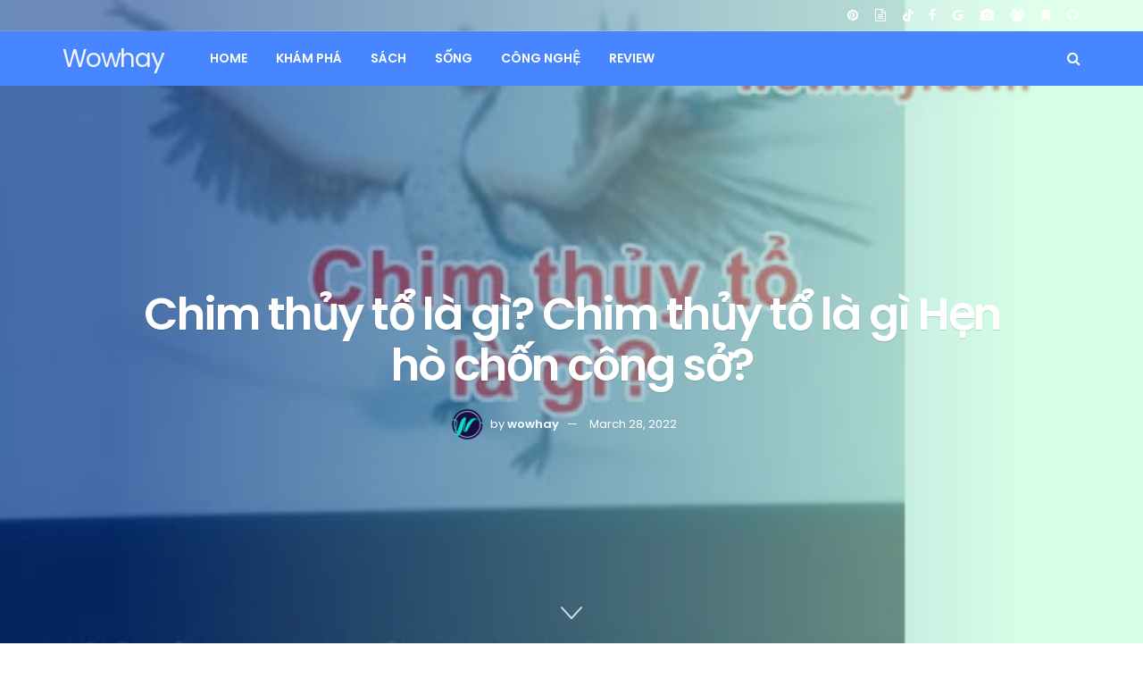

--- FILE ---
content_type: text/html; charset=UTF-8
request_url: https://wowhay.com/2022/03/chim-thuy-to-la-gi-chim-thuy-to-la-gi-hen-ho-chon-cong-so.html
body_size: 32383
content:
<!doctype html>
<!--[if lt IE 7]> <html class="no-js lt-ie9 lt-ie8 lt-ie7" lang="en-US" prefix="og: https://ogp.me/ns#"> <![endif]-->
<!--[if IE 7]>    <html class="no-js lt-ie9 lt-ie8" lang="en-US" prefix="og: https://ogp.me/ns#"> <![endif]-->
<!--[if IE 8]>    <html class="no-js lt-ie9" lang="en-US" prefix="og: https://ogp.me/ns#"> <![endif]-->
<!--[if IE 9]>    <html class="no-js lt-ie10" lang="en-US" prefix="og: https://ogp.me/ns#"> <![endif]-->
<!--[if gt IE 8]><!--> <html class="no-js" lang="en-US" prefix="og: https://ogp.me/ns#"> <!--<![endif]-->
<head>
    <meta http-equiv="Content-Type" content="text/html; charset=UTF-8" />
    <meta name='viewport' content='width=device-width, initial-scale=1, user-scalable=yes' />
    <link rel="profile" href="http://gmpg.org/xfn/11" />
    <link rel="pingback" href="https://wowhay.com/xmlrpc.php" />
    	<style>img:is([sizes="auto" i], [sizes^="auto," i]) { contain-intrinsic-size: 3000px 1500px }</style>
	<meta property="og:type" content="article">
<meta property="og:title" content="Chim thủy tổ là gì? Chim thủy tổ là gì Hẹn hò chốn công sở?">
<meta property="og:site_name" content="wowhay">
<meta property="og:description" content="Chim thủy tổ là gì, chim thủy tổ có nghĩa là gì Hẹn hò chốn công sở A Business Proposal">
<meta property="og:url" content="https://wowhay.com/2022/03/chim-thuy-to-la-gi-chim-thuy-to-la-gi-hen-ho-chon-cong-so.html">
<meta property="og:locale" content="en_US">
<meta property="og:image" content="https://wowhay.com/wp-content/uploads/2022/03/chim-thuy-to-la-gi.jpg">
<meta property="og:image:height" content="292">
<meta property="og:image:width" content="475">
<meta property="article:published_time" content="2022-03-28T13:49:00+00:00">
<meta property="article:modified_time" content="2022-03-28T14:05:53+00:00">
<meta property="article:author" content="https://www.facebook.com/LifeIsAStory2017">
<meta property="article:section" content="Là gì">
<meta property="article:tag" content="Khám phá">
<meta property="article:tag" content="là gì">
<meta name="twitter:card" content="summary_large_image">
<meta name="twitter:title" content="Chim thủy tổ là gì? Chim thủy tổ là gì Hẹn hò chốn công sở?">
<meta name="twitter:description" content="Chim thủy tổ là gì, chim thủy tổ có nghĩa là gì Hẹn hò chốn công sở A Business Proposal">
<meta name="twitter:url" content="https://wowhay.com/2022/03/chim-thuy-to-la-gi-chim-thuy-to-la-gi-hen-ho-chon-cong-so.html">
<meta name="twitter:site" content="https://wowhay.com">
<meta name="twitter:image" content="https://wowhay.com/wp-content/uploads/2022/03/chim-thuy-to-la-gi.jpg">
<meta name="twitter:image:width" content="475">
<meta name="twitter:image:height" content="292">
			<script type="text/javascript">
			  var jnews_ajax_url = '/?ajax-request=jnews'
			</script>
			<script type="text/javascript">;window.jnews=window.jnews||{},window.jnews.library=window.jnews.library||{},window.jnews.library=function(){"use strict";var e=this;e.win=window,e.doc=document,e.noop=function(){},e.globalBody=e.doc.getElementsByTagName("body")[0],e.globalBody=e.globalBody?e.globalBody:e.doc,e.win.jnewsDataStorage=e.win.jnewsDataStorage||{_storage:new WeakMap,put:function(e,t,n){this._storage.has(e)||this._storage.set(e,new Map),this._storage.get(e).set(t,n)},get:function(e,t){return this._storage.get(e).get(t)},has:function(e,t){return this._storage.has(e)&&this._storage.get(e).has(t)},remove:function(e,t){var n=this._storage.get(e).delete(t);return 0===!this._storage.get(e).size&&this._storage.delete(e),n}},e.windowWidth=function(){return e.win.innerWidth||e.docEl.clientWidth||e.globalBody.clientWidth},e.windowHeight=function(){return e.win.innerHeight||e.docEl.clientHeight||e.globalBody.clientHeight},e.requestAnimationFrame=e.win.requestAnimationFrame||e.win.webkitRequestAnimationFrame||e.win.mozRequestAnimationFrame||e.win.msRequestAnimationFrame||window.oRequestAnimationFrame||function(e){return setTimeout(e,1e3/60)},e.cancelAnimationFrame=e.win.cancelAnimationFrame||e.win.webkitCancelAnimationFrame||e.win.webkitCancelRequestAnimationFrame||e.win.mozCancelAnimationFrame||e.win.msCancelRequestAnimationFrame||e.win.oCancelRequestAnimationFrame||function(e){clearTimeout(e)},e.classListSupport="classList"in document.createElement("_"),e.hasClass=e.classListSupport?function(e,t){return e.classList.contains(t)}:function(e,t){return e.className.indexOf(t)>=0},e.addClass=e.classListSupport?function(t,n){e.hasClass(t,n)||t.classList.add(n)}:function(t,n){e.hasClass(t,n)||(t.className+=" "+n)},e.removeClass=e.classListSupport?function(t,n){e.hasClass(t,n)&&t.classList.remove(n)}:function(t,n){e.hasClass(t,n)&&(t.className=t.className.replace(n,""))},e.objKeys=function(e){var t=[];for(var n in e)Object.prototype.hasOwnProperty.call(e,n)&&t.push(n);return t},e.isObjectSame=function(e,t){var n=!0;return JSON.stringify(e)!==JSON.stringify(t)&&(n=!1),n},e.extend=function(){for(var e,t,n,o=arguments[0]||{},i=1,a=arguments.length;i<a;i++)if(null!==(e=arguments[i]))for(t in e)o!==(n=e[t])&&void 0!==n&&(o[t]=n);return o},e.dataStorage=e.win.jnewsDataStorage,e.isVisible=function(e){return 0!==e.offsetWidth&&0!==e.offsetHeight||e.getBoundingClientRect().length},e.getHeight=function(e){return e.offsetHeight||e.clientHeight||e.getBoundingClientRect().height},e.getWidth=function(e){return e.offsetWidth||e.clientWidth||e.getBoundingClientRect().width},e.supportsPassive=!1;try{var t=Object.defineProperty({},"passive",{get:function(){e.supportsPassive=!0}});"createEvent"in e.doc?e.win.addEventListener("test",null,t):"fireEvent"in e.doc&&e.win.attachEvent("test",null)}catch(e){}e.passiveOption=!!e.supportsPassive&&{passive:!0},e.setStorage=function(e,t){e="jnews-"+e;var n={expired:Math.floor(((new Date).getTime()+432e5)/1e3)};t=Object.assign(n,t);localStorage.setItem(e,JSON.stringify(t))},e.getStorage=function(e){e="jnews-"+e;var t=localStorage.getItem(e);return null!==t&&0<t.length?JSON.parse(localStorage.getItem(e)):{}},e.expiredStorage=function(){var t,n="jnews-";for(var o in localStorage)o.indexOf(n)>-1&&"undefined"!==(t=e.getStorage(o.replace(n,""))).expired&&t.expired<Math.floor((new Date).getTime()/1e3)&&localStorage.removeItem(o)},e.addEvents=function(t,n,o){for(var i in n){var a=["touchstart","touchmove"].indexOf(i)>=0&&!o&&e.passiveOption;"createEvent"in e.doc?t.addEventListener(i,n[i],a):"fireEvent"in e.doc&&t.attachEvent("on"+i,n[i])}},e.removeEvents=function(t,n){for(var o in n)"createEvent"in e.doc?t.removeEventListener(o,n[o]):"fireEvent"in e.doc&&t.detachEvent("on"+o,n[o])},e.triggerEvents=function(t,n,o){var i;o=o||{detail:null};return"createEvent"in e.doc?(!(i=e.doc.createEvent("CustomEvent")||new CustomEvent(n)).initCustomEvent||i.initCustomEvent(n,!0,!1,o),void t.dispatchEvent(i)):"fireEvent"in e.doc?((i=e.doc.createEventObject()).eventType=n,void t.fireEvent("on"+i.eventType,i)):void 0},e.getParents=function(t,n){void 0===n&&(n=e.doc);for(var o=[],i=t.parentNode,a=!1;!a;)if(i){var r=i;r.querySelectorAll(n).length?a=!0:(o.push(r),i=r.parentNode)}else o=[],a=!0;return o},e.forEach=function(e,t,n){for(var o=0,i=e.length;o<i;o++)t.call(n,e[o],o)},e.getText=function(e){return e.innerText||e.textContent},e.setText=function(e,t){var n="object"==typeof t?t.innerText||t.textContent:t;e.innerText&&(e.innerText=n),e.textContent&&(e.textContent=n)},e.httpBuildQuery=function(t){return e.objKeys(t).reduce(function t(n){var o=arguments.length>1&&void 0!==arguments[1]?arguments[1]:null;return function(i,a){var r=n[a];a=encodeURIComponent(a);var s=o?"".concat(o,"[").concat(a,"]"):a;return null==r||"function"==typeof r?(i.push("".concat(s,"=")),i):["number","boolean","string"].includes(typeof r)?(i.push("".concat(s,"=").concat(encodeURIComponent(r))),i):(i.push(e.objKeys(r).reduce(t(r,s),[]).join("&")),i)}}(t),[]).join("&")},e.get=function(t,n,o,i){return o="function"==typeof o?o:e.noop,e.ajax("GET",t,n,o,i)},e.post=function(t,n,o,i){return o="function"==typeof o?o:e.noop,e.ajax("POST",t,n,o,i)},e.ajax=function(t,n,o,i,a){var r=new XMLHttpRequest,s=n,c=e.httpBuildQuery(o);if(t=-1!=["GET","POST"].indexOf(t)?t:"GET",r.open(t,s+("GET"==t?"?"+c:""),!0),"POST"==t&&r.setRequestHeader("Content-type","application/x-www-form-urlencoded"),r.setRequestHeader("X-Requested-With","XMLHttpRequest"),r.onreadystatechange=function(){4===r.readyState&&200<=r.status&&300>r.status&&"function"==typeof i&&i.call(void 0,r.response)},void 0!==a&&!a){return{xhr:r,send:function(){r.send("POST"==t?c:null)}}}return r.send("POST"==t?c:null),{xhr:r}},e.scrollTo=function(t,n,o){function i(e,t,n){this.start=this.position(),this.change=e-this.start,this.currentTime=0,this.increment=20,this.duration=void 0===n?500:n,this.callback=t,this.finish=!1,this.animateScroll()}return Math.easeInOutQuad=function(e,t,n,o){return(e/=o/2)<1?n/2*e*e+t:-n/2*(--e*(e-2)-1)+t},i.prototype.stop=function(){this.finish=!0},i.prototype.move=function(t){e.doc.documentElement.scrollTop=t,e.globalBody.parentNode.scrollTop=t,e.globalBody.scrollTop=t},i.prototype.position=function(){return e.doc.documentElement.scrollTop||e.globalBody.parentNode.scrollTop||e.globalBody.scrollTop},i.prototype.animateScroll=function(){this.currentTime+=this.increment;var t=Math.easeInOutQuad(this.currentTime,this.start,this.change,this.duration);this.move(t),this.currentTime<this.duration&&!this.finish?e.requestAnimationFrame.call(e.win,this.animateScroll.bind(this)):this.callback&&"function"==typeof this.callback&&this.callback()},new i(t,n,o)},e.unwrap=function(t){var n,o=t;e.forEach(t,(function(e,t){n?n+=e:n=e})),o.replaceWith(n)},e.performance={start:function(e){performance.mark(e+"Start")},stop:function(e){performance.mark(e+"End"),performance.measure(e,e+"Start",e+"End")}},e.fps=function(){var t=0,n=0,o=0;!function(){var i=t=0,a=0,r=0,s=document.getElementById("fpsTable"),c=function(t){void 0===document.getElementsByTagName("body")[0]?e.requestAnimationFrame.call(e.win,(function(){c(t)})):document.getElementsByTagName("body")[0].appendChild(t)};null===s&&((s=document.createElement("div")).style.position="fixed",s.style.top="120px",s.style.left="10px",s.style.width="100px",s.style.height="20px",s.style.border="1px solid black",s.style.fontSize="11px",s.style.zIndex="100000",s.style.backgroundColor="white",s.id="fpsTable",c(s));var l=function(){o++,n=Date.now(),(a=(o/(r=(n-t)/1e3)).toPrecision(2))!=i&&(i=a,s.innerHTML=i+"fps"),1<r&&(t=n,o=0),e.requestAnimationFrame.call(e.win,l)};l()}()},e.instr=function(e,t){for(var n=0;n<t.length;n++)if(-1!==e.toLowerCase().indexOf(t[n].toLowerCase()))return!0},e.winLoad=function(t,n){function o(o){if("complete"===e.doc.readyState||"interactive"===e.doc.readyState)return!o||n?setTimeout(t,n||1):t(o),1}o()||e.addEvents(e.win,{load:o})},e.docReady=function(t,n){function o(o){if("complete"===e.doc.readyState||"interactive"===e.doc.readyState)return!o||n?setTimeout(t,n||1):t(o),1}o()||e.addEvents(e.doc,{DOMContentLoaded:o})},e.fireOnce=function(){e.docReady((function(){e.assets=e.assets||[],e.assets.length&&(e.boot(),e.load_assets())}),50)},e.boot=function(){e.length&&e.doc.querySelectorAll("style[media]").forEach((function(e){"not all"==e.getAttribute("media")&&e.removeAttribute("media")}))},e.create_js=function(t,n){var o=e.doc.createElement("script");switch(o.setAttribute("src",t),n){case"defer":o.setAttribute("defer",!0);break;case"async":o.setAttribute("async",!0);break;case"deferasync":o.setAttribute("defer",!0),o.setAttribute("async",!0)}e.globalBody.appendChild(o)},e.load_assets=function(){"object"==typeof e.assets&&e.forEach(e.assets.slice(0),(function(t,n){var o="";t.defer&&(o+="defer"),t.async&&(o+="async"),e.create_js(t.url,o);var i=e.assets.indexOf(t);i>-1&&e.assets.splice(i,1)})),e.assets=jnewsoption.au_scripts=window.jnewsads=[]},e.setCookie=function(e,t,n){var o="";if(n){var i=new Date;i.setTime(i.getTime()+24*n*60*60*1e3),o="; expires="+i.toUTCString()}document.cookie=e+"="+(t||"")+o+"; path=/"},e.getCookie=function(e){for(var t=e+"=",n=document.cookie.split(";"),o=0;o<n.length;o++){for(var i=n[o];" "==i.charAt(0);)i=i.substring(1,i.length);if(0==i.indexOf(t))return i.substring(t.length,i.length)}return null},e.eraseCookie=function(e){document.cookie=e+"=; Path=/; Expires=Thu, 01 Jan 1970 00:00:01 GMT;"},e.docReady((function(){e.globalBody=e.globalBody==e.doc?e.doc.getElementsByTagName("body")[0]:e.globalBody,e.globalBody=e.globalBody?e.globalBody:e.doc})),e.winLoad((function(){e.winLoad((function(){var t=!1;if(void 0!==window.jnewsadmin)if(void 0!==window.file_version_checker){var n=e.objKeys(window.file_version_checker);n.length?n.forEach((function(e){t||"10.0.4"===window.file_version_checker[e]||(t=!0)})):t=!0}else t=!0;t&&(window.jnewsHelper.getMessage(),window.jnewsHelper.getNotice())}),2500)}))},window.jnews.library=new window.jnews.library;</script>
<!-- Search Engine Optimization by Rank Math - https://rankmath.com/ -->
<title>Chim thủy tổ là gì? Chim thủy tổ là gì Hẹn hò chốn công sở? - wowhay</title>
<meta name="description" content="Chim thủy tổ là gì, chim thủy tổ có nghĩa là gì Hẹn hò chốn công sở A Business Proposal (2022), wowhay.com chia sẻ đúng nhất."/>
<meta name="robots" content="index, follow, max-snippet:-1, max-video-preview:-1, max-image-preview:large"/>
<link rel="canonical" href="https://wowhay.com/2022/03/chim-thuy-to-la-gi-chim-thuy-to-la-gi-hen-ho-chon-cong-so.html" />
<meta property="og:locale" content="en_US" />
<meta property="og:type" content="article" />
<meta property="og:title" content="Chim thủy tổ là gì? Chim thủy tổ là gì Hẹn hò chốn công sở? - wowhay" />
<meta property="og:description" content="Chim thủy tổ là gì, chim thủy tổ có nghĩa là gì Hẹn hò chốn công sở A Business Proposal (2022), wowhay.com chia sẻ đúng nhất." />
<meta property="og:url" content="https://wowhay.com/2022/03/chim-thuy-to-la-gi-chim-thuy-to-la-gi-hen-ho-chon-cong-so.html" />
<meta property="og:site_name" content="wowhay" />
<meta property="article:author" content="https://www.facebook.com/LifeIsAStory2017" />
<meta property="article:tag" content="Khám phá" />
<meta property="article:tag" content="là gì" />
<meta property="article:section" content="Là gì" />
<meta property="og:updated_time" content="2022-03-28T14:05:53+00:00" />
<meta property="og:image" content="https://wowhay.com/wp-content/uploads/2022/03/chim-thuy-to-la-gi.jpg" />
<meta property="og:image:secure_url" content="https://wowhay.com/wp-content/uploads/2022/03/chim-thuy-to-la-gi.jpg" />
<meta property="og:image:width" content="475" />
<meta property="og:image:height" content="292" />
<meta property="og:image:alt" content="Chim thủy tổ là gì" />
<meta property="og:image:type" content="image/jpeg" />
<meta property="article:published_time" content="2022-03-28T13:49:00+00:00" />
<meta property="article:modified_time" content="2022-03-28T14:05:53+00:00" />
<meta name="twitter:card" content="summary_large_image" />
<meta name="twitter:title" content="Chim thủy tổ là gì? Chim thủy tổ là gì Hẹn hò chốn công sở? - wowhay" />
<meta name="twitter:description" content="Chim thủy tổ là gì, chim thủy tổ có nghĩa là gì Hẹn hò chốn công sở A Business Proposal (2022), wowhay.com chia sẻ đúng nhất." />
<meta name="twitter:image" content="https://wowhay.com/wp-content/uploads/2022/03/chim-thuy-to-la-gi.jpg" />
<meta name="twitter:label1" content="Written by" />
<meta name="twitter:data1" content="wowhay" />
<meta name="twitter:label2" content="Time to read" />
<meta name="twitter:data2" content="3 minutes" />
<script type="application/ld+json" class="rank-math-schema">{"@context":"https://schema.org","@graph":[{"@type":["Person","Organization"],"@id":"https://wowhay.com/#person","name":"qu\u1ea3n tr\u1ecb vi\u00ean"},{"@type":"WebSite","@id":"https://wowhay.com/#website","url":"https://wowhay.com","name":"qu\u1ea3n tr\u1ecb vi\u00ean","publisher":{"@id":"https://wowhay.com/#person"},"inLanguage":"en-US"},{"@type":"ImageObject","@id":"https://wowhay.com/wp-content/uploads/2022/03/chim-thuy-to-la-gi.jpg","url":"https://wowhay.com/wp-content/uploads/2022/03/chim-thuy-to-la-gi.jpg","width":"475","height":"292","inLanguage":"en-US"},{"@type":"WebPage","@id":"https://wowhay.com/2022/03/chim-thuy-to-la-gi-chim-thuy-to-la-gi-hen-ho-chon-cong-so.html#webpage","url":"https://wowhay.com/2022/03/chim-thuy-to-la-gi-chim-thuy-to-la-gi-hen-ho-chon-cong-so.html","name":"Chim th\u1ee7y t\u1ed5 l\u00e0 g\u00ec? Chim th\u1ee7y t\u1ed5 l\u00e0 g\u00ec H\u1eb9n h\u00f2 ch\u1ed1n c\u00f4ng s\u1edf? - wowhay","datePublished":"2022-03-28T13:49:00+00:00","dateModified":"2022-03-28T14:05:53+00:00","isPartOf":{"@id":"https://wowhay.com/#website"},"primaryImageOfPage":{"@id":"https://wowhay.com/wp-content/uploads/2022/03/chim-thuy-to-la-gi.jpg"},"inLanguage":"en-US"},{"@type":"Person","@id":"https://wowhay.com/author/admin","name":"wowhay","url":"https://wowhay.com/author/admin","image":{"@type":"ImageObject","@id":"https://secure.gravatar.com/avatar/7cd05744944a0260a3a7192191d26d545610a879125500271a751a27b6662341?s=96&amp;d=mm&amp;r=g","url":"https://secure.gravatar.com/avatar/7cd05744944a0260a3a7192191d26d545610a879125500271a751a27b6662341?s=96&amp;d=mm&amp;r=g","caption":"wowhay","inLanguage":"en-US"},"sameAs":["https://wowhay.com","https://www.facebook.com/LifeIsAStory2017"]},{"@type":"BlogPosting","headline":"Chim th\u1ee7y t\u1ed5 l\u00e0 g\u00ec? Chim th\u1ee7y t\u1ed5 l\u00e0 g\u00ec H\u1eb9n h\u00f2 ch\u1ed1n c\u00f4ng s\u1edf? - wowhay","keywords":"Chim th\u1ee7y t\u1ed5 l\u00e0 g\u00ec,chim th\u1ee7y t\u1ed5 c\u00f3 ngh\u0129a l\u00e0 g\u00ec H\u1eb9n h\u00f2 ch\u1ed1n c\u00f4ng s\u1edf","datePublished":"2022-03-28T13:49:00+00:00","dateModified":"2022-03-28T14:05:53+00:00","articleSection":"L\u00e0 g\u00ec","author":{"@id":"https://wowhay.com/author/admin","name":"wowhay"},"publisher":{"@id":"https://wowhay.com/#person"},"description":"Chim th\u1ee7y t\u1ed5 l\u00e0 g\u00ec, chim th\u1ee7y t\u1ed5 c\u00f3 ngh\u0129a l\u00e0 g\u00ec H\u1eb9n h\u00f2 ch\u1ed1n c\u00f4ng s\u1edf A Business Proposal (2022), wowhay.com chia s\u1ebb \u0111\u00fang nh\u1ea5t.","name":"Chim th\u1ee7y t\u1ed5 l\u00e0 g\u00ec? Chim th\u1ee7y t\u1ed5 l\u00e0 g\u00ec H\u1eb9n h\u00f2 ch\u1ed1n c\u00f4ng s\u1edf? - wowhay","@id":"https://wowhay.com/2022/03/chim-thuy-to-la-gi-chim-thuy-to-la-gi-hen-ho-chon-cong-so.html#richSnippet","isPartOf":{"@id":"https://wowhay.com/2022/03/chim-thuy-to-la-gi-chim-thuy-to-la-gi-hen-ho-chon-cong-so.html#webpage"},"image":{"@id":"https://wowhay.com/wp-content/uploads/2022/03/chim-thuy-to-la-gi.jpg"},"inLanguage":"en-US","mainEntityOfPage":{"@id":"https://wowhay.com/2022/03/chim-thuy-to-la-gi-chim-thuy-to-la-gi-hen-ho-chon-cong-so.html#webpage"}}]}</script>
<!-- /Rank Math WordPress SEO plugin -->

<link rel='dns-prefetch' href='//fonts.googleapis.com' />
<link rel='preconnect' href='https://fonts.gstatic.com' />
<link rel="alternate" type="application/rss+xml" title="wowhay &raquo; Feed" href="https://wowhay.com/feed" />
<link rel="alternate" type="application/rss+xml" title="wowhay &raquo; Comments Feed" href="https://wowhay.com/comments/feed" />
<link rel="alternate" type="application/rss+xml" title="wowhay &raquo; Chim thủy tổ là gì? Chim thủy tổ là gì Hẹn hò chốn công sở? Comments Feed" href="https://wowhay.com/2022/03/chim-thuy-to-la-gi-chim-thuy-to-la-gi-hen-ho-chon-cong-so.html/feed" />
<script type="text/javascript">
/* <![CDATA[ */
window._wpemojiSettings = {"baseUrl":"https:\/\/s.w.org\/images\/core\/emoji\/16.0.1\/72x72\/","ext":".png","svgUrl":"https:\/\/s.w.org\/images\/core\/emoji\/16.0.1\/svg\/","svgExt":".svg","source":{"concatemoji":"https:\/\/wowhay.com\/wp-includes\/js\/wp-emoji-release.min.js?ver=6.8.3"}};
/*! This file is auto-generated */
!function(s,n){var o,i,e;function c(e){try{var t={supportTests:e,timestamp:(new Date).valueOf()};sessionStorage.setItem(o,JSON.stringify(t))}catch(e){}}function p(e,t,n){e.clearRect(0,0,e.canvas.width,e.canvas.height),e.fillText(t,0,0);var t=new Uint32Array(e.getImageData(0,0,e.canvas.width,e.canvas.height).data),a=(e.clearRect(0,0,e.canvas.width,e.canvas.height),e.fillText(n,0,0),new Uint32Array(e.getImageData(0,0,e.canvas.width,e.canvas.height).data));return t.every(function(e,t){return e===a[t]})}function u(e,t){e.clearRect(0,0,e.canvas.width,e.canvas.height),e.fillText(t,0,0);for(var n=e.getImageData(16,16,1,1),a=0;a<n.data.length;a++)if(0!==n.data[a])return!1;return!0}function f(e,t,n,a){switch(t){case"flag":return n(e,"\ud83c\udff3\ufe0f\u200d\u26a7\ufe0f","\ud83c\udff3\ufe0f\u200b\u26a7\ufe0f")?!1:!n(e,"\ud83c\udde8\ud83c\uddf6","\ud83c\udde8\u200b\ud83c\uddf6")&&!n(e,"\ud83c\udff4\udb40\udc67\udb40\udc62\udb40\udc65\udb40\udc6e\udb40\udc67\udb40\udc7f","\ud83c\udff4\u200b\udb40\udc67\u200b\udb40\udc62\u200b\udb40\udc65\u200b\udb40\udc6e\u200b\udb40\udc67\u200b\udb40\udc7f");case"emoji":return!a(e,"\ud83e\udedf")}return!1}function g(e,t,n,a){var r="undefined"!=typeof WorkerGlobalScope&&self instanceof WorkerGlobalScope?new OffscreenCanvas(300,150):s.createElement("canvas"),o=r.getContext("2d",{willReadFrequently:!0}),i=(o.textBaseline="top",o.font="600 32px Arial",{});return e.forEach(function(e){i[e]=t(o,e,n,a)}),i}function t(e){var t=s.createElement("script");t.src=e,t.defer=!0,s.head.appendChild(t)}"undefined"!=typeof Promise&&(o="wpEmojiSettingsSupports",i=["flag","emoji"],n.supports={everything:!0,everythingExceptFlag:!0},e=new Promise(function(e){s.addEventListener("DOMContentLoaded",e,{once:!0})}),new Promise(function(t){var n=function(){try{var e=JSON.parse(sessionStorage.getItem(o));if("object"==typeof e&&"number"==typeof e.timestamp&&(new Date).valueOf()<e.timestamp+604800&&"object"==typeof e.supportTests)return e.supportTests}catch(e){}return null}();if(!n){if("undefined"!=typeof Worker&&"undefined"!=typeof OffscreenCanvas&&"undefined"!=typeof URL&&URL.createObjectURL&&"undefined"!=typeof Blob)try{var e="postMessage("+g.toString()+"("+[JSON.stringify(i),f.toString(),p.toString(),u.toString()].join(",")+"));",a=new Blob([e],{type:"text/javascript"}),r=new Worker(URL.createObjectURL(a),{name:"wpTestEmojiSupports"});return void(r.onmessage=function(e){c(n=e.data),r.terminate(),t(n)})}catch(e){}c(n=g(i,f,p,u))}t(n)}).then(function(e){for(var t in e)n.supports[t]=e[t],n.supports.everything=n.supports.everything&&n.supports[t],"flag"!==t&&(n.supports.everythingExceptFlag=n.supports.everythingExceptFlag&&n.supports[t]);n.supports.everythingExceptFlag=n.supports.everythingExceptFlag&&!n.supports.flag,n.DOMReady=!1,n.readyCallback=function(){n.DOMReady=!0}}).then(function(){return e}).then(function(){var e;n.supports.everything||(n.readyCallback(),(e=n.source||{}).concatemoji?t(e.concatemoji):e.wpemoji&&e.twemoji&&(t(e.twemoji),t(e.wpemoji)))}))}((window,document),window._wpemojiSettings);
/* ]]> */
</script>
<style id='wp-emoji-styles-inline-css' type='text/css'>

	img.wp-smiley, img.emoji {
		display: inline !important;
		border: none !important;
		box-shadow: none !important;
		height: 1em !important;
		width: 1em !important;
		margin: 0 0.07em !important;
		vertical-align: -0.1em !important;
		background: none !important;
		padding: 0 !important;
	}
</style>
<link rel='stylesheet' id='wp-block-library-css' href='https://wowhay.com/wp-includes/css/dist/block-library/style.min.css?ver=6.8.3' type='text/css' media='all' />
<style id='classic-theme-styles-inline-css' type='text/css'>
/*! This file is auto-generated */
.wp-block-button__link{color:#fff;background-color:#32373c;border-radius:9999px;box-shadow:none;text-decoration:none;padding:calc(.667em + 2px) calc(1.333em + 2px);font-size:1.125em}.wp-block-file__button{background:#32373c;color:#fff;text-decoration:none}
</style>
<link rel='stylesheet' id='jnews-faq-css' href='https://wowhay.com/wp-content/plugins/jnews-essential/assets/css/faq.css?ver=12.0.1' type='text/css' media='all' />
<style id='global-styles-inline-css' type='text/css'>
:root{--wp--preset--aspect-ratio--square: 1;--wp--preset--aspect-ratio--4-3: 4/3;--wp--preset--aspect-ratio--3-4: 3/4;--wp--preset--aspect-ratio--3-2: 3/2;--wp--preset--aspect-ratio--2-3: 2/3;--wp--preset--aspect-ratio--16-9: 16/9;--wp--preset--aspect-ratio--9-16: 9/16;--wp--preset--color--black: #000000;--wp--preset--color--cyan-bluish-gray: #abb8c3;--wp--preset--color--white: #ffffff;--wp--preset--color--pale-pink: #f78da7;--wp--preset--color--vivid-red: #cf2e2e;--wp--preset--color--luminous-vivid-orange: #ff6900;--wp--preset--color--luminous-vivid-amber: #fcb900;--wp--preset--color--light-green-cyan: #7bdcb5;--wp--preset--color--vivid-green-cyan: #00d084;--wp--preset--color--pale-cyan-blue: #8ed1fc;--wp--preset--color--vivid-cyan-blue: #0693e3;--wp--preset--color--vivid-purple: #9b51e0;--wp--preset--gradient--vivid-cyan-blue-to-vivid-purple: linear-gradient(135deg,rgba(6,147,227,1) 0%,rgb(155,81,224) 100%);--wp--preset--gradient--light-green-cyan-to-vivid-green-cyan: linear-gradient(135deg,rgb(122,220,180) 0%,rgb(0,208,130) 100%);--wp--preset--gradient--luminous-vivid-amber-to-luminous-vivid-orange: linear-gradient(135deg,rgba(252,185,0,1) 0%,rgba(255,105,0,1) 100%);--wp--preset--gradient--luminous-vivid-orange-to-vivid-red: linear-gradient(135deg,rgba(255,105,0,1) 0%,rgb(207,46,46) 100%);--wp--preset--gradient--very-light-gray-to-cyan-bluish-gray: linear-gradient(135deg,rgb(238,238,238) 0%,rgb(169,184,195) 100%);--wp--preset--gradient--cool-to-warm-spectrum: linear-gradient(135deg,rgb(74,234,220) 0%,rgb(151,120,209) 20%,rgb(207,42,186) 40%,rgb(238,44,130) 60%,rgb(251,105,98) 80%,rgb(254,248,76) 100%);--wp--preset--gradient--blush-light-purple: linear-gradient(135deg,rgb(255,206,236) 0%,rgb(152,150,240) 100%);--wp--preset--gradient--blush-bordeaux: linear-gradient(135deg,rgb(254,205,165) 0%,rgb(254,45,45) 50%,rgb(107,0,62) 100%);--wp--preset--gradient--luminous-dusk: linear-gradient(135deg,rgb(255,203,112) 0%,rgb(199,81,192) 50%,rgb(65,88,208) 100%);--wp--preset--gradient--pale-ocean: linear-gradient(135deg,rgb(255,245,203) 0%,rgb(182,227,212) 50%,rgb(51,167,181) 100%);--wp--preset--gradient--electric-grass: linear-gradient(135deg,rgb(202,248,128) 0%,rgb(113,206,126) 100%);--wp--preset--gradient--midnight: linear-gradient(135deg,rgb(2,3,129) 0%,rgb(40,116,252) 100%);--wp--preset--font-size--small: 13px;--wp--preset--font-size--medium: 20px;--wp--preset--font-size--large: 36px;--wp--preset--font-size--x-large: 42px;--wp--preset--spacing--20: 0.44rem;--wp--preset--spacing--30: 0.67rem;--wp--preset--spacing--40: 1rem;--wp--preset--spacing--50: 1.5rem;--wp--preset--spacing--60: 2.25rem;--wp--preset--spacing--70: 3.38rem;--wp--preset--spacing--80: 5.06rem;--wp--preset--shadow--natural: 6px 6px 9px rgba(0, 0, 0, 0.2);--wp--preset--shadow--deep: 12px 12px 50px rgba(0, 0, 0, 0.4);--wp--preset--shadow--sharp: 6px 6px 0px rgba(0, 0, 0, 0.2);--wp--preset--shadow--outlined: 6px 6px 0px -3px rgba(255, 255, 255, 1), 6px 6px rgba(0, 0, 0, 1);--wp--preset--shadow--crisp: 6px 6px 0px rgba(0, 0, 0, 1);}:where(.is-layout-flex){gap: 0.5em;}:where(.is-layout-grid){gap: 0.5em;}body .is-layout-flex{display: flex;}.is-layout-flex{flex-wrap: wrap;align-items: center;}.is-layout-flex > :is(*, div){margin: 0;}body .is-layout-grid{display: grid;}.is-layout-grid > :is(*, div){margin: 0;}:where(.wp-block-columns.is-layout-flex){gap: 2em;}:where(.wp-block-columns.is-layout-grid){gap: 2em;}:where(.wp-block-post-template.is-layout-flex){gap: 1.25em;}:where(.wp-block-post-template.is-layout-grid){gap: 1.25em;}.has-black-color{color: var(--wp--preset--color--black) !important;}.has-cyan-bluish-gray-color{color: var(--wp--preset--color--cyan-bluish-gray) !important;}.has-white-color{color: var(--wp--preset--color--white) !important;}.has-pale-pink-color{color: var(--wp--preset--color--pale-pink) !important;}.has-vivid-red-color{color: var(--wp--preset--color--vivid-red) !important;}.has-luminous-vivid-orange-color{color: var(--wp--preset--color--luminous-vivid-orange) !important;}.has-luminous-vivid-amber-color{color: var(--wp--preset--color--luminous-vivid-amber) !important;}.has-light-green-cyan-color{color: var(--wp--preset--color--light-green-cyan) !important;}.has-vivid-green-cyan-color{color: var(--wp--preset--color--vivid-green-cyan) !important;}.has-pale-cyan-blue-color{color: var(--wp--preset--color--pale-cyan-blue) !important;}.has-vivid-cyan-blue-color{color: var(--wp--preset--color--vivid-cyan-blue) !important;}.has-vivid-purple-color{color: var(--wp--preset--color--vivid-purple) !important;}.has-black-background-color{background-color: var(--wp--preset--color--black) !important;}.has-cyan-bluish-gray-background-color{background-color: var(--wp--preset--color--cyan-bluish-gray) !important;}.has-white-background-color{background-color: var(--wp--preset--color--white) !important;}.has-pale-pink-background-color{background-color: var(--wp--preset--color--pale-pink) !important;}.has-vivid-red-background-color{background-color: var(--wp--preset--color--vivid-red) !important;}.has-luminous-vivid-orange-background-color{background-color: var(--wp--preset--color--luminous-vivid-orange) !important;}.has-luminous-vivid-amber-background-color{background-color: var(--wp--preset--color--luminous-vivid-amber) !important;}.has-light-green-cyan-background-color{background-color: var(--wp--preset--color--light-green-cyan) !important;}.has-vivid-green-cyan-background-color{background-color: var(--wp--preset--color--vivid-green-cyan) !important;}.has-pale-cyan-blue-background-color{background-color: var(--wp--preset--color--pale-cyan-blue) !important;}.has-vivid-cyan-blue-background-color{background-color: var(--wp--preset--color--vivid-cyan-blue) !important;}.has-vivid-purple-background-color{background-color: var(--wp--preset--color--vivid-purple) !important;}.has-black-border-color{border-color: var(--wp--preset--color--black) !important;}.has-cyan-bluish-gray-border-color{border-color: var(--wp--preset--color--cyan-bluish-gray) !important;}.has-white-border-color{border-color: var(--wp--preset--color--white) !important;}.has-pale-pink-border-color{border-color: var(--wp--preset--color--pale-pink) !important;}.has-vivid-red-border-color{border-color: var(--wp--preset--color--vivid-red) !important;}.has-luminous-vivid-orange-border-color{border-color: var(--wp--preset--color--luminous-vivid-orange) !important;}.has-luminous-vivid-amber-border-color{border-color: var(--wp--preset--color--luminous-vivid-amber) !important;}.has-light-green-cyan-border-color{border-color: var(--wp--preset--color--light-green-cyan) !important;}.has-vivid-green-cyan-border-color{border-color: var(--wp--preset--color--vivid-green-cyan) !important;}.has-pale-cyan-blue-border-color{border-color: var(--wp--preset--color--pale-cyan-blue) !important;}.has-vivid-cyan-blue-border-color{border-color: var(--wp--preset--color--vivid-cyan-blue) !important;}.has-vivid-purple-border-color{border-color: var(--wp--preset--color--vivid-purple) !important;}.has-vivid-cyan-blue-to-vivid-purple-gradient-background{background: var(--wp--preset--gradient--vivid-cyan-blue-to-vivid-purple) !important;}.has-light-green-cyan-to-vivid-green-cyan-gradient-background{background: var(--wp--preset--gradient--light-green-cyan-to-vivid-green-cyan) !important;}.has-luminous-vivid-amber-to-luminous-vivid-orange-gradient-background{background: var(--wp--preset--gradient--luminous-vivid-amber-to-luminous-vivid-orange) !important;}.has-luminous-vivid-orange-to-vivid-red-gradient-background{background: var(--wp--preset--gradient--luminous-vivid-orange-to-vivid-red) !important;}.has-very-light-gray-to-cyan-bluish-gray-gradient-background{background: var(--wp--preset--gradient--very-light-gray-to-cyan-bluish-gray) !important;}.has-cool-to-warm-spectrum-gradient-background{background: var(--wp--preset--gradient--cool-to-warm-spectrum) !important;}.has-blush-light-purple-gradient-background{background: var(--wp--preset--gradient--blush-light-purple) !important;}.has-blush-bordeaux-gradient-background{background: var(--wp--preset--gradient--blush-bordeaux) !important;}.has-luminous-dusk-gradient-background{background: var(--wp--preset--gradient--luminous-dusk) !important;}.has-pale-ocean-gradient-background{background: var(--wp--preset--gradient--pale-ocean) !important;}.has-electric-grass-gradient-background{background: var(--wp--preset--gradient--electric-grass) !important;}.has-midnight-gradient-background{background: var(--wp--preset--gradient--midnight) !important;}.has-small-font-size{font-size: var(--wp--preset--font-size--small) !important;}.has-medium-font-size{font-size: var(--wp--preset--font-size--medium) !important;}.has-large-font-size{font-size: var(--wp--preset--font-size--large) !important;}.has-x-large-font-size{font-size: var(--wp--preset--font-size--x-large) !important;}
:where(.wp-block-post-template.is-layout-flex){gap: 1.25em;}:where(.wp-block-post-template.is-layout-grid){gap: 1.25em;}
:where(.wp-block-columns.is-layout-flex){gap: 2em;}:where(.wp-block-columns.is-layout-grid){gap: 2em;}
:root :where(.wp-block-pullquote){font-size: 1.5em;line-height: 1.6;}
</style>
<link rel='stylesheet' id='js_composer_front-css' href='https://wowhay.com/wp-content/plugins/js_composer/assets/css/js_composer.min.css?ver=8.3.1' type='text/css' media='all' />
<link rel='stylesheet' id='jeg_customizer_font-css' href='//fonts.googleapis.com/css?family=Poppins%3Aregular%2C500%2C600%7COpen+Sans%3Aregular%2C600%2C700&#038;display=swap&#038;ver=1.3.0' type='text/css' media='all' />
<link rel='stylesheet' id='font-awesome-css' href='https://wowhay.com/wp-content/themes/jnews/assets/fonts/font-awesome/font-awesome.min.css?ver=12.0.0' type='text/css' media='all' />
<link rel='stylesheet' id='jnews-frontend-css' href='https://wowhay.com/wp-content/themes/jnews/assets/dist/frontend.min.css?ver=12.0.0' type='text/css' media='all' />
<link rel='stylesheet' id='jnews-js-composer-css' href='https://wowhay.com/wp-content/themes/jnews/assets/css/js-composer-frontend.css?ver=12.0.0' type='text/css' media='all' />
<link rel='stylesheet' id='jnews-style-css' href='https://wowhay.com/wp-content/themes/jnews/style.css?ver=12.0.0' type='text/css' media='all' />
<link rel='stylesheet' id='jnews-darkmode-css' href='https://wowhay.com/wp-content/themes/jnews/assets/css/darkmode.css?ver=12.0.0' type='text/css' media='all' />
<link rel='stylesheet' id='jnews-scheme-css' href='https://wowhay.com/wp-content/themes/jnews/data/import/tech/scheme.css?ver=12.0.0' type='text/css' media='all' />
<link rel='stylesheet' id='jnews-social-login-style-css' href='https://wowhay.com/wp-content/plugins/jnews-social-login/assets/css/plugin.css?ver=12.0.0' type='text/css' media='all' />
<link rel='stylesheet' id='jnews-select-share-css' href='https://wowhay.com/wp-content/plugins/jnews-social-share/assets/css/plugin.css' type='text/css' media='all' />
<script type="text/javascript" src="https://wowhay.com/wp-includes/js/jquery/jquery.min.js?ver=3.7.1" id="jquery-core-js"></script>
<script type="text/javascript" src="https://wowhay.com/wp-includes/js/jquery/jquery-migrate.min.js?ver=3.4.1" id="jquery-migrate-js"></script>
<script></script><link rel="https://api.w.org/" href="https://wowhay.com/wp-json/" /><link rel="alternate" title="JSON" type="application/json" href="https://wowhay.com/wp-json/wp/v2/posts/20099" /><link rel="EditURI" type="application/rsd+xml" title="RSD" href="https://wowhay.com/xmlrpc.php?rsd" />
<meta name="generator" content="WordPress 6.8.3" />
<link rel='shortlink' href='https://wowhay.com/?p=20099' />
<link rel="alternate" title="oEmbed (JSON)" type="application/json+oembed" href="https://wowhay.com/wp-json/oembed/1.0/embed?url=https%3A%2F%2Fwowhay.com%2F2022%2F03%2Fchim-thuy-to-la-gi-chim-thuy-to-la-gi-hen-ho-chon-cong-so.html" />
<link rel="alternate" title="oEmbed (XML)" type="text/xml+oembed" href="https://wowhay.com/wp-json/oembed/1.0/embed?url=https%3A%2F%2Fwowhay.com%2F2022%2F03%2Fchim-thuy-to-la-gi-chim-thuy-to-la-gi-hen-ho-chon-cong-so.html&#038;format=xml" />
<meta name="google-site-verification" content="DIdI9BHfdk0S3sQfN4Gmxnbrn3Op8y_hVyd5eoWyOaY" />
<!-- Global site tag (gtag.js) - Google Analytics -->
<script async src="https://www.googletagmanager.com/gtag/js?id=G-2PN50RL5HN"></script>
<script>
  window.dataLayer = window.dataLayer || [];
  function gtag(){dataLayer.push(arguments);}
  gtag('js', new Date());

  gtag('config', 'G-2PN50RL5HN');
</script><meta name="generator" content="Powered by WPBakery Page Builder - drag and drop page builder for WordPress."/>
<script type='application/ld+json'>{"@context":"http:\/\/schema.org","@type":"Organization","@id":"https:\/\/wowhay.com\/#organization","url":"https:\/\/wowhay.com\/","name":"","logo":{"@type":"ImageObject","url":""},"sameAs":["https:\/\/vimeo.com\/wowhay","https:\/\/www.linkedin.com\/in\/wowhay\/","https:\/\/www.pinterest.com\/comwowhay\/","https:\/\/twitter.com\/wowhaycom","https:\/\/wowhay.tumblr.com\/","https:\/\/dribbble.com\/wowhay\/about","https:\/\/www.flickr.com\/people\/wowhay\/","\u0111s"]}</script>
<script type='application/ld+json'>{"@context":"http:\/\/schema.org","@type":"WebSite","@id":"https:\/\/wowhay.com\/#website","url":"https:\/\/wowhay.com\/","name":"","potentialAction":{"@type":"SearchAction","target":"https:\/\/wowhay.com\/?s={search_term_string}","query-input":"required name=search_term_string"}}</script>
<link rel="icon" href="https://wowhay.com/wp-content/uploads/2025/07/favicon-wwow-75x75.png" sizes="32x32" />
<link rel="icon" href="https://wowhay.com/wp-content/uploads/2025/07/favicon-wwow.png" sizes="192x192" />
<link rel="apple-touch-icon" href="https://wowhay.com/wp-content/uploads/2025/07/favicon-wwow.png" />
<meta name="msapplication-TileImage" content="https://wowhay.com/wp-content/uploads/2025/07/favicon-wwow.png" />
<style id="jeg_dynamic_css" type="text/css" data-type="jeg_custom-css">body { --j-body-color : #39434d; --j-accent-color : #4886ff; --j-heading-color : #47515a; } body,.jeg_newsfeed_list .tns-outer .tns-controls button,.jeg_filter_button,.owl-carousel .owl-nav div,.jeg_readmore,.jeg_hero_style_7 .jeg_post_meta a,.widget_calendar thead th,.widget_calendar tfoot a,.jeg_socialcounter a,.entry-header .jeg_meta_like a,.entry-header .jeg_meta_comment a,.entry-header .jeg_meta_donation a,.entry-header .jeg_meta_bookmark a,.entry-content tbody tr:hover,.entry-content th,.jeg_splitpost_nav li:hover a,#breadcrumbs a,.jeg_author_socials a:hover,.jeg_footer_content a,.jeg_footer_bottom a,.jeg_cartcontent,.woocommerce .woocommerce-breadcrumb a { color : #39434d; } a, .jeg_menu_style_5>li>a:hover, .jeg_menu_style_5>li.sfHover>a, .jeg_menu_style_5>li.current-menu-item>a, .jeg_menu_style_5>li.current-menu-ancestor>a, .jeg_navbar .jeg_menu:not(.jeg_main_menu)>li>a:hover, .jeg_midbar .jeg_menu:not(.jeg_main_menu)>li>a:hover, .jeg_side_tabs li.active, .jeg_block_heading_5 strong, .jeg_block_heading_6 strong, .jeg_block_heading_7 strong, .jeg_block_heading_8 strong, .jeg_subcat_list li a:hover, .jeg_subcat_list li button:hover, .jeg_pl_lg_7 .jeg_thumb .jeg_post_category a, .jeg_pl_xs_2:before, .jeg_pl_xs_4 .jeg_postblock_content:before, .jeg_postblock .jeg_post_title a:hover, .jeg_hero_style_6 .jeg_post_title a:hover, .jeg_sidefeed .jeg_pl_xs_3 .jeg_post_title a:hover, .widget_jnews_popular .jeg_post_title a:hover, .jeg_meta_author a, .widget_archive li a:hover, .widget_pages li a:hover, .widget_meta li a:hover, .widget_recent_entries li a:hover, .widget_rss li a:hover, .widget_rss cite, .widget_categories li a:hover, .widget_categories li.current-cat>a, #breadcrumbs a:hover, .jeg_share_count .counts, .commentlist .bypostauthor>.comment-body>.comment-author>.fn, span.required, .jeg_review_title, .bestprice .price, .authorlink a:hover, .jeg_vertical_playlist .jeg_video_playlist_play_icon, .jeg_vertical_playlist .jeg_video_playlist_item.active .jeg_video_playlist_thumbnail:before, .jeg_horizontal_playlist .jeg_video_playlist_play, .woocommerce li.product .pricegroup .button, .widget_display_forums li a:hover, .widget_display_topics li:before, .widget_display_replies li:before, .widget_display_views li:before, .bbp-breadcrumb a:hover, .jeg_mobile_menu li.sfHover>a, .jeg_mobile_menu li a:hover, .split-template-6 .pagenum, .jeg_mobile_menu_style_5>li>a:hover, .jeg_mobile_menu_style_5>li.sfHover>a, .jeg_mobile_menu_style_5>li.current-menu-item>a, .jeg_mobile_menu_style_5>li.current-menu-ancestor>a, .jeg_mobile_menu.jeg_menu_dropdown li.open > div > a ,.jeg_menu_dropdown.language-swicher .sub-menu li a:hover { color : #4886ff; } .jeg_menu_style_1>li>a:before, .jeg_menu_style_2>li>a:before, .jeg_menu_style_3>li>a:before, .jeg_side_toggle, .jeg_slide_caption .jeg_post_category a, .jeg_slider_type_1_wrapper .tns-controls button.tns-next, .jeg_block_heading_1 .jeg_block_title span, .jeg_block_heading_2 .jeg_block_title span, .jeg_block_heading_3, .jeg_block_heading_4 .jeg_block_title span, .jeg_block_heading_6:after, .jeg_pl_lg_box .jeg_post_category a, .jeg_pl_md_box .jeg_post_category a, .jeg_readmore:hover, .jeg_thumb .jeg_post_category a, .jeg_block_loadmore a:hover, .jeg_postblock.alt .jeg_block_loadmore a:hover, .jeg_block_loadmore a.active, .jeg_postblock_carousel_2 .jeg_post_category a, .jeg_heroblock .jeg_post_category a, .jeg_pagenav_1 .page_number.active, .jeg_pagenav_1 .page_number.active:hover, input[type="submit"], .btn, .button, .widget_tag_cloud a:hover, .popularpost_item:hover .jeg_post_title a:before, .jeg_splitpost_4 .page_nav, .jeg_splitpost_5 .page_nav, .jeg_post_via a:hover, .jeg_post_source a:hover, .jeg_post_tags a:hover, .comment-reply-title small a:before, .comment-reply-title small a:after, .jeg_storelist .productlink, .authorlink li.active a:before, .jeg_footer.dark .socials_widget:not(.nobg) a:hover .fa,.jeg_footer.dark .socials_widget:not(.nobg) a:hover span.jeg-icon, div.jeg_breakingnews_title, .jeg_overlay_slider_bottom_wrapper .tns-controls button, .jeg_overlay_slider_bottom_wrapper .tns-controls button:hover, .jeg_vertical_playlist .jeg_video_playlist_current, .woocommerce span.onsale, .woocommerce #respond input#submit:hover, .woocommerce a.button:hover, .woocommerce button.button:hover, .woocommerce input.button:hover, .woocommerce #respond input#submit.alt, .woocommerce a.button.alt, .woocommerce button.button.alt, .woocommerce input.button.alt, .jeg_popup_post .caption, .jeg_footer.dark input[type="submit"], .jeg_footer.dark .btn, .jeg_footer.dark .button, .footer_widget.widget_tag_cloud a:hover, .jeg_inner_content .content-inner .jeg_post_category a:hover, #buddypress .standard-form button, #buddypress a.button, #buddypress input[type="submit"], #buddypress input[type="button"], #buddypress input[type="reset"], #buddypress ul.button-nav li a, #buddypress .generic-button a, #buddypress .generic-button button, #buddypress .comment-reply-link, #buddypress a.bp-title-button, #buddypress.buddypress-wrap .members-list li .user-update .activity-read-more a, div#buddypress .standard-form button:hover, div#buddypress a.button:hover, div#buddypress input[type="submit"]:hover, div#buddypress input[type="button"]:hover, div#buddypress input[type="reset"]:hover, div#buddypress ul.button-nav li a:hover, div#buddypress .generic-button a:hover, div#buddypress .generic-button button:hover, div#buddypress .comment-reply-link:hover, div#buddypress a.bp-title-button:hover, div#buddypress.buddypress-wrap .members-list li .user-update .activity-read-more a:hover, #buddypress #item-nav .item-list-tabs ul li a:before, .jeg_inner_content .jeg_meta_container .follow-wrapper a { background-color : #4886ff; } .jeg_block_heading_7 .jeg_block_title span, .jeg_readmore:hover, .jeg_block_loadmore a:hover, .jeg_block_loadmore a.active, .jeg_pagenav_1 .page_number.active, .jeg_pagenav_1 .page_number.active:hover, .jeg_pagenav_3 .page_number:hover, .jeg_prevnext_post a:hover h3, .jeg_overlay_slider .jeg_post_category, .jeg_sidefeed .jeg_post.active, .jeg_vertical_playlist.jeg_vertical_playlist .jeg_video_playlist_item.active .jeg_video_playlist_thumbnail img, .jeg_horizontal_playlist .jeg_video_playlist_item.active { border-color : #4886ff; } .jeg_tabpost_nav li.active, .woocommerce div.product .woocommerce-tabs ul.tabs li.active, .jeg_mobile_menu_style_1>li.current-menu-item a, .jeg_mobile_menu_style_1>li.current-menu-ancestor a, .jeg_mobile_menu_style_2>li.current-menu-item::after, .jeg_mobile_menu_style_2>li.current-menu-ancestor::after, .jeg_mobile_menu_style_3>li.current-menu-item::before, .jeg_mobile_menu_style_3>li.current-menu-ancestor::before { border-bottom-color : #4886ff; } .jeg_post_share .jeg-icon svg { fill : #4886ff; } h1,h2,h3,h4,h5,h6,.jeg_post_title a,.entry-header .jeg_post_title,.jeg_hero_style_7 .jeg_post_title a,.jeg_block_title,.jeg_splitpost_bar .current_title,.jeg_video_playlist_title,.gallery-caption,.jeg_push_notification_button>a.button { color : #47515a; } .split-template-9 .pagenum, .split-template-10 .pagenum, .split-template-11 .pagenum, .split-template-12 .pagenum, .split-template-13 .pagenum, .split-template-15 .pagenum, .split-template-18 .pagenum, .split-template-20 .pagenum, .split-template-19 .current_title span, .split-template-20 .current_title span { background-color : #47515a; } .jeg_topbar, .jeg_topbar.dark, .jeg_topbar.custom { background : #3b6ed1; } .jeg_topbar, .jeg_topbar.dark { border-color : rgba(255,255,255,0); color : #f5f5f5; } .jeg_topbar .jeg_nav_item, .jeg_topbar.dark .jeg_nav_item { border-color : rgba(255,255,255,0); } .jeg_header .jeg_bottombar.jeg_navbar,.jeg_bottombar .jeg_nav_icon { height : 61px; } .jeg_header .jeg_bottombar.jeg_navbar, .jeg_header .jeg_bottombar .jeg_main_menu:not(.jeg_menu_style_1) > li > a, .jeg_header .jeg_bottombar .jeg_menu_style_1 > li, .jeg_header .jeg_bottombar .jeg_menu:not(.jeg_main_menu) > li > a { line-height : 61px; } .jeg_bottombar img { max-height : 61px; } .jeg_header .jeg_bottombar.jeg_navbar_wrapper:not(.jeg_navbar_boxed), .jeg_header .jeg_bottombar.jeg_navbar_boxed .jeg_nav_row { background : #4886ff; } .jeg_header .jeg_bottombar, .jeg_header .jeg_bottombar.jeg_navbar_dark, .jeg_bottombar.jeg_navbar_boxed .jeg_nav_row, .jeg_bottombar.jeg_navbar_dark.jeg_navbar_boxed .jeg_nav_row { border-bottom-width : 0px; } .jeg_header_sticky .jeg_navbar_wrapper:not(.jeg_navbar_boxed), .jeg_header_sticky .jeg_navbar_boxed .jeg_nav_row { background : #dd3333; } .jeg_stickybar, .jeg_stickybar.dark { border-bottom-width : 0px; } .jeg_mobile_midbar, .jeg_mobile_midbar.dark { background : #4886ff; } .jeg_header .socials_widget > a > i.fa:before { color : #ffffff; } .jeg_header .socials_widget.nobg > a > i > span.jeg-icon svg { fill : #ffffff; } .jeg_header .socials_widget.nobg > a > span.jeg-icon svg { fill : #ffffff; } .jeg_header .socials_widget > a > span.jeg-icon svg { fill : #ffffff; } .jeg_header .socials_widget > a > i > span.jeg-icon svg { fill : #ffffff; } .jeg_header .jeg_search_wrapper.jeg_search_popup_expand .jeg_search_form, .jeg_header .jeg_search_popup_expand .jeg_search_result { background : #39434d; } .jeg_header .jeg_search_expanded .jeg_search_popup_expand .jeg_search_form:before { border-bottom-color : #39434d; } .jeg_header .jeg_search_wrapper.jeg_search_popup_expand .jeg_search_form, .jeg_header .jeg_search_popup_expand .jeg_search_result, .jeg_header .jeg_search_popup_expand .jeg_search_result .search-noresult, .jeg_header .jeg_search_popup_expand .jeg_search_result .search-all-button { border-color : #39434d; } .jeg_header .jeg_search_expanded .jeg_search_popup_expand .jeg_search_form:after { border-bottom-color : #39434d; } .jeg_header .jeg_search_wrapper.jeg_search_popup_expand .jeg_search_form .jeg_search_input { border-color : #ffffff; } .jeg_header .jeg_search_popup_expand .jeg_search_result a, .jeg_header .jeg_search_popup_expand .jeg_search_result .search-link { color : #ffffff; } .jeg_nav_search { width : 100%; } .jeg_header .jeg_menu.jeg_main_menu > li > a { color : #ffffff; } .jeg_header .jeg_menu_style_4 > li > a:hover, .jeg_header .jeg_menu_style_4 > li.sfHover > a, .jeg_header .jeg_menu_style_4 > li.current-menu-item > a, .jeg_header .jeg_menu_style_4 > li.current-menu-ancestor > a, .jeg_navbar_dark .jeg_menu_style_4 > li > a:hover, .jeg_navbar_dark .jeg_menu_style_4 > li.sfHover > a, .jeg_navbar_dark .jeg_menu_style_4 > li.current-menu-item > a, .jeg_navbar_dark .jeg_menu_style_4 > li.current-menu-ancestor > a { background : rgba(255,255,255,0.1); } .jeg_header .jeg_navbar_wrapper .sf-arrows .sf-with-ul:after { color : rgba(255,255,255,0.4); } .jeg_navbar_wrapper .jeg_menu li > ul { background : #39434d; } .jeg_navbar_wrapper .jeg_menu li > ul li > a { color : #e1e3e7; } .jeg_navbar_wrapper .jeg_menu li > ul li:hover > a, .jeg_navbar_wrapper .jeg_menu li > ul li.sfHover > a, .jeg_navbar_wrapper .jeg_menu li > ul li.current-menu-item > a, .jeg_navbar_wrapper .jeg_menu li > ul li.current-menu-ancestor > a { background : #47515a; } .jeg_navbar_wrapper .jeg_menu li > ul li a { border-color : #47515a; } .jeg_megamenu .sub-menu .jeg_newsfeed_subcat { background-color : #323a42; border-right-color : #323a42; } .jeg_megamenu .sub-menu .jeg_newsfeed_subcat li.active { border-color : #323a42; background-color : #39434d; } .jeg_navbar_wrapper .jeg_megamenu .sub-menu .jeg_newsfeed_subcat li a { color : #ced3dc; } .jeg_megamenu .sub-menu .jeg_newsfeed_subcat li.active a { color : #ffffff; } .jeg_megamenu .sub-menu { background-color : #39434d; } .jeg_megamenu .sub-menu .newsfeed_overlay { background-color : rgba(255,255,255,0.05); } .jeg_megamenu .sub-menu .jeg_newsfeed_list .jeg_newsfeed_item .jeg_post_title a { color : #f6f7fb; } .jeg_newsfeed_tags h3 { color : #f6f7fb; } .jeg_navbar_wrapper .jeg_newsfeed_tags li a { color : #b5d5ff; } .jeg_newsfeed_tags { border-left-color : rgba(255,255,255,0.07); } .jeg_megamenu .sub-menu .jeg_newsfeed_list .tns-outer .tns-controls button { color : #ffffff; background-color : rgba(255,255,255,0.15); border-color : rgba(80,185,255,0); } .jeg_megamenu .sub-menu .jeg_newsfeed_list .tns-outer .tns-controls button:hover { background-color : #4886ff; } .jeg_nav_item.jeg_logo .site-title a { font-family: Poppins,Helvetica,Arial,sans-serif;font-size: 28px;  } .jeg_nav_item.jeg_mobile_logo .site-title a { font-family: Poppins,Helvetica,Arial,sans-serif;font-size: 28px; color : #ffffff;  } .jeg_footer_content,.jeg_footer.dark .jeg_footer_content { background-color : #4886ff; color : #ffffff; } .jeg_footer .jeg_footer_heading h3,.jeg_footer.dark .jeg_footer_heading h3,.jeg_footer .widget h2,.jeg_footer .footer_dark .widget h2 { color : #4886ff; } .jeg_footer .jeg_footer_content a, .jeg_footer.dark .jeg_footer_content a { color : #ffffff; } .jeg_footer .jeg_footer_content a:hover,.jeg_footer.dark .jeg_footer_content a:hover { color : #ffffff; } .footer_widget.widget_tag_cloud a,.jeg_footer.dark .footer_widget.widget_tag_cloud a { background-color : #dd3333; color : #ffffff; } body,input,textarea,select,.chosen-container-single .chosen-single,.btn,.button { font-family: Poppins,Helvetica,Arial,sans-serif; } .jeg_post_excerpt p, .content-inner p { font-family: "Open Sans",Helvetica,Arial,sans-serif; } </style><style type="text/css">
					.no_thumbnail .jeg_thumb,
					.thumbnail-container.no_thumbnail {
					    display: none !important;
					}
					.jeg_search_result .jeg_pl_xs_3.no_thumbnail .jeg_postblock_content,
					.jeg_sidefeed .jeg_pl_xs_3.no_thumbnail .jeg_postblock_content,
					.jeg_pl_sm.no_thumbnail .jeg_postblock_content {
					    margin-left: 0;
					}
					.jeg_postblock_11 .no_thumbnail .jeg_postblock_content,
					.jeg_postblock_12 .no_thumbnail .jeg_postblock_content,
					.jeg_postblock_12.jeg_col_3o3 .no_thumbnail .jeg_postblock_content  {
					    margin-top: 0;
					}
					.jeg_postblock_15 .jeg_pl_md_box.no_thumbnail .jeg_postblock_content,
					.jeg_postblock_19 .jeg_pl_md_box.no_thumbnail .jeg_postblock_content,
					.jeg_postblock_24 .jeg_pl_md_box.no_thumbnail .jeg_postblock_content,
					.jeg_sidefeed .jeg_pl_md_box .jeg_postblock_content {
					    position: relative;
					}
					.jeg_postblock_carousel_2 .no_thumbnail .jeg_post_title a,
					.jeg_postblock_carousel_2 .no_thumbnail .jeg_post_title a:hover,
					.jeg_postblock_carousel_2 .no_thumbnail .jeg_post_meta .fa {
					    color: #212121 !important;
					} 
					.jnews-dark-mode .jeg_postblock_carousel_2 .no_thumbnail .jeg_post_title a,
					.jnews-dark-mode .jeg_postblock_carousel_2 .no_thumbnail .jeg_post_title a:hover,
					.jnews-dark-mode .jeg_postblock_carousel_2 .no_thumbnail .jeg_post_meta .fa {
					    color: #fff !important;
					} 
				</style>		<style type="text/css" id="wp-custom-css">
			 .google-news {
    display: flex;
    justify-content: flex-start;
    margin-bottom: 20px;
}
.google-news img{width:60%;}
.entry-content table {
    word-break: keep-all !important;
}
.entry-content th,.entry-content td {
   
    padding: 5px !important;text-align:center !important;
}
@media only screen and (max-width: 600px) {
  .entry-content th,.entry-content td {
   
    text-align:left !important;
}
}		</style>
		<noscript><style> .wpb_animate_when_almost_visible { opacity: 1; }</style></noscript></head>
<body class="wp-singular post-template-default single single-post postid-20099 single-format-standard wp-embed-responsive wp-theme-jnews jeg_toggle_light jeg_single_tpl_5 jeg_force_fs jnews jsc_normal wpb-js-composer js-comp-ver-8.3.1 vc_responsive">

    
    
    <div class="jeg_ad jeg_ad_top jnews_header_top_ads">
        <div class='ads-wrapper  '></div>    </div>

    <!-- The Main Wrapper
    ============================================= -->
    <div class="jeg_viewport">

        
        <div class="jeg_header_wrapper">
            <div class="jeg_header_instagram_wrapper">
    </div>

<!-- HEADER -->
<div class="jeg_header normal">
    <div class="jeg_topbar jeg_container jeg_navbar_wrapper dark">
    <div class="container">
        <div class="jeg_nav_row">
            
                <div class="jeg_nav_col jeg_nav_left  jeg_nav_grow">
                    <div class="item_wrap jeg_nav_alignleft">
                                            </div>
                </div>

                
                <div class="jeg_nav_col jeg_nav_center  jeg_nav_normal">
                    <div class="item_wrap jeg_nav_aligncenter">
                                            </div>
                </div>

                
                <div class="jeg_nav_col jeg_nav_right  jeg_nav_normal">
                    <div class="item_wrap jeg_nav_alignright">
                        <div class="jeg_nav_item jeg_nav_html">
	<div class="item_wrap jeg_nav_alignright">
  <div class="jeg_nav_item socials_widget jeg_social_icon_block nobg">

    <a href="https://www.pinterest.com/comwowhay/" target="_blank" rel="external noopener nofollow" aria-label="Pinterest" class="jeg_pinterest">
      <i class="fa fa-pinterest"></i>
    </a>

    <a href="https://justpaste.it/ic7y9" target="_blank" rel="external noopener nofollow" aria-label="JustPaste" class="jeg_justpaste">
      <i class="fa fa-file-text-o"></i>
    </a>

    <a href="https://www.tiktok.com/@wowhay.com" target="_blank" rel="external noopener nofollow" aria-label="TikTok" class="jeg_tiktok ">
    <span class="jeg-icon icon-tiktok"><svg xmlns="http://www.w3.org/2000/svg" height="1em" viewBox="0 0 448 512"><!--! Font Awesome Free 6.4.2 by @fontawesome - https://fontawesome.com License - https://fontawesome.com/license (Commercial License) Copyright 2023 Fonticons, Inc. --><path d="M448,209.91a210.06,210.06,0,0,1-122.77-39.25V349.38A162.55,162.55,0,1,1,185,188.31V278.2a74.62,74.62,0,1,0,52.23,71.18V0l88,0a121.18,121.18,0,0,0,1.86,22.17h0A122.18,122.18,0,0,0,381,102.39a121.43,121.43,0,0,0,67,20.14Z"></path></svg></span>
    </a>

    <a href="https://www.facebook.com/LifeIsAStory2017" target="_blank" rel="external noopener nofollow" aria-label="Facebook" class="jeg_facebook">
      <i class="fa fa-facebook"></i>
    </a>

    <a href="https://sites.google.com/view/wowhaycom/" target="_blank" rel="external noopener nofollow" aria-label="Google Sites" class="jeg_google">
      <i class="fa fa-google"></i>
    </a>

    <a href="https://500px.com/p/wowhay" target="_blank" rel="external noopener nofollow" aria-label="500px" class="jeg_500px">
      <i class="fa fa-camera"></i>
    </a>

    <a href="https://www.band.us/band/98350764" target="_blank" rel="external noopener nofollow" aria-label="Band.us" class="jeg_band">
      <i class="fa fa-users"></i>
    </a>

    <a href="https://wakelet.com/@wowhaycom" target="_blank" rel="external noopener nofollow" aria-label="Wakelet" class="jeg_wakelet">
      <i class="fa fa-bookmark"></i>
    </a>

    <a href="https://www.bandlab.com/wowhaycom" target="_blank" rel="external noopener nofollow" aria-label="BandLab" class="jeg_bandlab">
      <i class="fa fa-headphones"></i>
    </a>

  </div>
</div>
</div>                    </div>
                </div>

                        </div>
    </div>
</div><!-- /.jeg_container --><div class="jeg_bottombar jeg_navbar jeg_container jeg_navbar_wrapper jeg_navbar_normal jeg_navbar_dark">
    <div class="container">
        <div class="jeg_nav_row">
            
                <div class="jeg_nav_col jeg_nav_left jeg_nav_normal">
                    <div class="item_wrap jeg_nav_alignleft">
                        <div class="jeg_nav_item jeg_logo jeg_desktop_logo">
			<div class="site-title">
			<a href="https://wowhay.com/" aria-label="Visit Homepage" style="padding: 0 0 0 0;">
				Wowhay			</a>
		</div>
	</div>
<div class="jeg_nav_item jeg_main_menu_wrapper">
<div class="jeg_mainmenu_wrap"><ul class="jeg_menu jeg_main_menu jeg_menu_style_4" data-animation="animate"><li id="menu-item-96" class="menu-item menu-item-type-post_type menu-item-object-page menu-item-home menu-item-96 bgnav" data-item-row="default" ><a href="https://wowhay.com/">Home</a></li>
<li id="menu-item-132" class="menu-item menu-item-type-post_type menu-item-object-page menu-item-132 bgnav" data-item-row="default" ><a href="https://wowhay.com/kham-pha">Khám phá</a></li>
<li id="menu-item-24727" class="menu-item menu-item-type-taxonomy menu-item-object-category menu-item-24727 bgnav" data-item-row="default" ><a href="https://wowhay.com/category/sach">Sách</a></li>
<li id="menu-item-24718" class="menu-item menu-item-type-taxonomy menu-item-object-category menu-item-24718 bgnav" data-item-row="default" ><a href="https://wowhay.com/category/song">Sống</a></li>
<li id="menu-item-24719" class="menu-item menu-item-type-taxonomy menu-item-object-category menu-item-24719 bgnav" data-item-row="default" ><a href="https://wowhay.com/category/cong-nghe">Công nghệ</a></li>
<li id="menu-item-24728" class="menu-item menu-item-type-taxonomy menu-item-object-category menu-item-24728 bgnav" data-item-row="default" ><a href="https://wowhay.com/category/review">Review</a></li>
</ul></div></div>
                    </div>
                </div>

                
                <div class="jeg_nav_col jeg_nav_center jeg_nav_normal">
                    <div class="item_wrap jeg_nav_aligncenter">
                                            </div>
                </div>

                
                <div class="jeg_nav_col jeg_nav_right jeg_nav_grow">
                    <div class="item_wrap jeg_nav_alignright">
                        <!-- Search Icon -->
<div class="jeg_nav_item jeg_search_wrapper search_icon jeg_search_popup_expand">
    <a href="#" class="jeg_search_toggle" aria-label="Search Button"><i class="fa fa-search"></i></a>
    <form action="https://wowhay.com/" method="get" class="jeg_search_form" target="_top">
    <input name="s" class="jeg_search_input" placeholder="Search..." type="text" value="" autocomplete="off">
	<button aria-label="Search Button" type="submit" class="jeg_search_button btn"><i class="fa fa-search"></i></button>
</form>
<!-- jeg_search_hide with_result no_result -->
<div class="jeg_search_result jeg_search_hide with_result">
    <div class="search-result-wrapper">
    </div>
    <div class="search-link search-noresult">
        No Result    </div>
    <div class="search-link search-all-button">
        <i class="fa fa-search"></i> View All Result    </div>
</div></div>                    </div>
                </div>

                        </div>
    </div>
</div></div><!-- /.jeg_header -->        </div>

        <div class="jeg_header_sticky">
            <div class="sticky_blankspace"></div>
<div class="jeg_header normal">
    <div class="jeg_container">
        <div data-mode="fixed" class="jeg_stickybar jeg_navbar jeg_navbar_wrapper jeg_navbar_normal jeg_navbar_dark">
            <div class="container">
    <div class="jeg_nav_row">
        
            <div class="jeg_nav_col jeg_nav_left jeg_nav_grow">
                <div class="item_wrap jeg_nav_alignleft">
                    <div class="jeg_nav_item jeg_main_menu_wrapper">
<div class="jeg_mainmenu_wrap"><ul class="jeg_menu jeg_main_menu jeg_menu_style_4" data-animation="animate"><li id="menu-item-96" class="menu-item menu-item-type-post_type menu-item-object-page menu-item-home menu-item-96 bgnav" data-item-row="default" ><a href="https://wowhay.com/">Home</a></li>
<li id="menu-item-132" class="menu-item menu-item-type-post_type menu-item-object-page menu-item-132 bgnav" data-item-row="default" ><a href="https://wowhay.com/kham-pha">Khám phá</a></li>
<li id="menu-item-24727" class="menu-item menu-item-type-taxonomy menu-item-object-category menu-item-24727 bgnav" data-item-row="default" ><a href="https://wowhay.com/category/sach">Sách</a></li>
<li id="menu-item-24718" class="menu-item menu-item-type-taxonomy menu-item-object-category menu-item-24718 bgnav" data-item-row="default" ><a href="https://wowhay.com/category/song">Sống</a></li>
<li id="menu-item-24719" class="menu-item menu-item-type-taxonomy menu-item-object-category menu-item-24719 bgnav" data-item-row="default" ><a href="https://wowhay.com/category/cong-nghe">Công nghệ</a></li>
<li id="menu-item-24728" class="menu-item menu-item-type-taxonomy menu-item-object-category menu-item-24728 bgnav" data-item-row="default" ><a href="https://wowhay.com/category/review">Review</a></li>
</ul></div></div>
                </div>
            </div>

            
            <div class="jeg_nav_col jeg_nav_center jeg_nav_normal">
                <div class="item_wrap jeg_nav_aligncenter">
                    <div class="jeg_nav_item jeg_nav_html">
	<div class="item_wrap jeg_nav_alignright">
  <div class="jeg_nav_item socials_widget jeg_social_icon_block nobg">

    <a href="https://www.pinterest.com/comwowhay/" target="_blank" rel="external noopener nofollow" aria-label="Pinterest" class="jeg_pinterest">
      <i class="fa fa-pinterest"></i>
    </a>

    <a href="https://justpaste.it/ic7y9" target="_blank" rel="external noopener nofollow" aria-label="JustPaste" class="jeg_justpaste">
      <i class="fa fa-file-text-o"></i>
    </a>

    <a href="https://www.tiktok.com/@wowhay.com" target="_blank" rel="external noopener nofollow" aria-label="TikTok" class="jeg_tiktok ">
    <span class="jeg-icon icon-tiktok"><svg xmlns="http://www.w3.org/2000/svg" height="1em" viewBox="0 0 448 512"><!--! Font Awesome Free 6.4.2 by @fontawesome - https://fontawesome.com License - https://fontawesome.com/license (Commercial License) Copyright 2023 Fonticons, Inc. --><path d="M448,209.91a210.06,210.06,0,0,1-122.77-39.25V349.38A162.55,162.55,0,1,1,185,188.31V278.2a74.62,74.62,0,1,0,52.23,71.18V0l88,0a121.18,121.18,0,0,0,1.86,22.17h0A122.18,122.18,0,0,0,381,102.39a121.43,121.43,0,0,0,67,20.14Z"></path></svg></span>
    </a>

    <a href="https://www.facebook.com/LifeIsAStory2017" target="_blank" rel="external noopener nofollow" aria-label="Facebook" class="jeg_facebook">
      <i class="fa fa-facebook"></i>
    </a>

    <a href="https://sites.google.com/view/wowhaycom/" target="_blank" rel="external noopener nofollow" aria-label="Google Sites" class="jeg_google">
      <i class="fa fa-google"></i>
    </a>

    <a href="https://500px.com/p/wowhay" target="_blank" rel="external noopener nofollow" aria-label="500px" class="jeg_500px">
      <i class="fa fa-camera"></i>
    </a>

    <a href="https://www.band.us/band/98350764" target="_blank" rel="external noopener nofollow" aria-label="Band.us" class="jeg_band">
      <i class="fa fa-users"></i>
    </a>

    <a href="https://wakelet.com/@wowhaycom" target="_blank" rel="external noopener nofollow" aria-label="Wakelet" class="jeg_wakelet">
      <i class="fa fa-bookmark"></i>
    </a>

    <a href="https://www.bandlab.com/wowhaycom" target="_blank" rel="external noopener nofollow" aria-label="BandLab" class="jeg_bandlab">
      <i class="fa fa-headphones"></i>
    </a>

  </div>
</div>
</div>                </div>
            </div>

            
            <div class="jeg_nav_col jeg_nav_right jeg_nav_normal">
                <div class="item_wrap jeg_nav_alignright">
                    <div class="jeg_separator separator4"></div><!-- Search Icon -->
<div class="jeg_nav_item jeg_search_wrapper search_icon jeg_search_popup_expand">
    <a href="#" class="jeg_search_toggle" aria-label="Search Button"><i class="fa fa-search"></i></a>
    <form action="https://wowhay.com/" method="get" class="jeg_search_form" target="_top">
    <input name="s" class="jeg_search_input" placeholder="Search..." type="text" value="" autocomplete="off">
	<button aria-label="Search Button" type="submit" class="jeg_search_button btn"><i class="fa fa-search"></i></button>
</form>
<!-- jeg_search_hide with_result no_result -->
<div class="jeg_search_result jeg_search_hide with_result">
    <div class="search-result-wrapper">
    </div>
    <div class="search-link search-noresult">
        No Result    </div>
    <div class="search-link search-all-button">
        <i class="fa fa-search"></i> View All Result    </div>
</div></div>                </div>
            </div>

                </div>
</div>        </div>
    </div>
</div>
        </div>

        <div class="jeg_navbar_mobile_wrapper">
            <div class="jeg_navbar_mobile" data-mode="scroll">
    <div class="jeg_mobile_bottombar jeg_mobile_midbar jeg_container dark">
    <div class="container">
        <div class="jeg_nav_row">
            
                <div class="jeg_nav_col jeg_nav_left jeg_nav_normal">
                    <div class="item_wrap jeg_nav_alignleft">
                        <div class="jeg_nav_item">
    <a href="#" aria-label="Show Menu" class="toggle_btn jeg_mobile_toggle"><i class="fa fa-bars"></i></a>
</div>                    </div>
                </div>

                
                <div class="jeg_nav_col jeg_nav_center jeg_nav_grow">
                    <div class="item_wrap jeg_nav_aligncenter">
                        <div class="jeg_nav_item jeg_mobile_logo">
			<div class="site-title">
			<a href="https://wowhay.com/" aria-label="Visit Homepage">
				Wowhay			</a>
		</div>
	</div>                    </div>
                </div>

                
                <div class="jeg_nav_col jeg_nav_right jeg_nav_normal">
                    <div class="item_wrap jeg_nav_alignright">
                        <div class="jeg_nav_item jeg_search_wrapper jeg_search_popup_expand">
    <a href="#" aria-label="Search Button" class="jeg_search_toggle"><i class="fa fa-search"></i></a>
	<form action="https://wowhay.com/" method="get" class="jeg_search_form" target="_top">
    <input name="s" class="jeg_search_input" placeholder="Search..." type="text" value="" autocomplete="off">
	<button aria-label="Search Button" type="submit" class="jeg_search_button btn"><i class="fa fa-search"></i></button>
</form>
<!-- jeg_search_hide with_result no_result -->
<div class="jeg_search_result jeg_search_hide with_result">
    <div class="search-result-wrapper">
    </div>
    <div class="search-link search-noresult">
        No Result    </div>
    <div class="search-link search-all-button">
        <i class="fa fa-search"></i> View All Result    </div>
</div></div>                    </div>
                </div>

                        </div>
    </div>
</div></div>
<div class="sticky_blankspace" style="height: 60px;"></div>        </div>

        <div class="jeg_ad jeg_ad_top jnews_header_bottom_ads">
            <div class='ads-wrapper  '></div>        </div>

            <div class="post-wrapper">

        <div class="post-wrap" >

            
            <div class="jeg_main ">
                <div class="jeg_container">
                    <div class="jeg_featured_big jeg_fs_container jeg_parallax">
	<div class="jeg_featured_bg">
		<div class="jeg_featured_img" style="background-image: url(https://wowhay.com/wp-content/uploads/2022/03/chim-thuy-to-la-gi.jpg);"></div>
	</div>
	<div class="jeg_fs_content">
		<div class="entry-header">
			<div class="container">
			
				<h1 class="jeg_post_title">Chim thủy tổ là gì? Chim thủy tổ là gì Hẹn hò chốn công sở?</h1>

			
				<div class="jeg_meta_container"><div class="jeg_post_meta jeg_post_meta_2">
    <div class="meta_left">
                                    <div class="jeg_meta_author">
                    <img alt='wowhay' src='https://wowhay.com/wp-content/uploads/2023/03/copy_344874661-150x150.png' srcset='https://wowhay.com/wp-content/uploads/2023/03/copy_344874661-150x150.png 2x' class='avatar avatar-80 photo' height='80' width='80' />                    <span class="meta_text">by</span>
                    <a href="https://wowhay.com/author/admin">wowhay</a>                </div>
                    
                    <div class="jeg_meta_date">
                <a href="https://wowhay.com/2022/03/chim-thuy-to-la-gi-chim-thuy-to-la-gi-hen-ho-chon-cong-so.html">March 28, 2022</a>
            </div>
        
        
            </div>

	<div class="meta_right">
					</div>
</div>
</div>
			</div>
		</div>
				<div class="jeg_fs_scroll jegicon-angle-down"></div>
			</div>
	<div class="jeg_scroll_flag"></div>
</div>

	<div class="jeg_breadcrumbs">
	<div class="container jeg_breadcrumb_container">
		<div id="breadcrumbs"><span class="">
                <a href="https://wowhay.com">Home</a>
            </span><i class="fa fa-angle-right"></i><span class="breadcrumb_last_link">
                <a href="https://wowhay.com/category/la-gi">Là gì</a>
            </span></div>	</div>
</div>

<div class="container">
	<div class="jeg_ad jeg_article_top jnews_article_top_ads">
	<div class='ads-wrapper  '></div>	</div>
</div>

<div class="jeg_content jeg_singlepage">
	<div class="container">
		<div class="row">
			<div class="jeg_main_content col-md-8">

				<div class="jeg_inner_content">
				<div class="jeg_share_top_container"></div>
				<div class="jeg_ad jeg_article jnews_content_top_ads "><div class='ads-wrapper  '></div></div>
					<div class="entry-content with-share">
						<div class="jeg_share_button share-float jeg_sticky_share clearfix share-normal">
						<div class="jeg_share_float_container"><div class="jeg_sharelist">
                <a href="http://www.facebook.com/sharer.php?u=https%3A%2F%2Fwowhay.com%2F2022%2F03%2Fchim-thuy-to-la-gi-chim-thuy-to-la-gi-hen-ho-chon-cong-so.html" rel='nofollow' aria-label='Share on Facebook' class="jeg_btn-facebook expanded"><i class="fa fa-facebook-official"></i><span>Share on Facebook</span></a><a href="https://twitter.com/intent/tweet?text=Chim%20th%E1%BB%A7y%20t%E1%BB%95%20l%C3%A0%20g%C3%AC%3F%20Chim%20th%E1%BB%A7y%20t%E1%BB%95%20l%C3%A0%20g%C3%AC%20H%E1%BA%B9n%20h%C3%B2%20ch%E1%BB%91n%20c%C3%B4ng%20s%E1%BB%9F%3F%20via%20%40%40jegtheme&url=https%3A%2F%2Fwowhay.com%2F2022%2F03%2Fchim-thuy-to-la-gi-chim-thuy-to-la-gi-hen-ho-chon-cong-so.html" rel='nofollow' aria-label='Share on Twitter' class="jeg_btn-twitter expanded"><i class="fa fa-twitter"><svg xmlns="http://www.w3.org/2000/svg" height="1em" viewBox="0 0 512 512"><!--! Font Awesome Free 6.4.2 by @fontawesome - https://fontawesome.com License - https://fontawesome.com/license (Commercial License) Copyright 2023 Fonticons, Inc. --><path d="M389.2 48h70.6L305.6 224.2 487 464H345L233.7 318.6 106.5 464H35.8L200.7 275.5 26.8 48H172.4L272.9 180.9 389.2 48zM364.4 421.8h39.1L151.1 88h-42L364.4 421.8z"/></svg></i><span>Share on Twitter</span></a>
                <div class="share-secondary">
                    <a href="https://www.linkedin.com/shareArticle?url=https%3A%2F%2Fwowhay.com%2F2022%2F03%2Fchim-thuy-to-la-gi-chim-thuy-to-la-gi-hen-ho-chon-cong-so.html&title=Chim%20th%E1%BB%A7y%20t%E1%BB%95%20l%C3%A0%20g%C3%AC%3F%20Chim%20th%E1%BB%A7y%20t%E1%BB%95%20l%C3%A0%20g%C3%AC%20H%E1%BA%B9n%20h%C3%B2%20ch%E1%BB%91n%20c%C3%B4ng%20s%E1%BB%9F%3F" rel='nofollow' aria-label='Share on Linkedin' class="jeg_btn-linkedin "><i class="fa fa-linkedin"></i></a><a href="https://www.pinterest.com/pin/create/bookmarklet/?pinFave=1&url=https%3A%2F%2Fwowhay.com%2F2022%2F03%2Fchim-thuy-to-la-gi-chim-thuy-to-la-gi-hen-ho-chon-cong-so.html&media=https://wowhay.com/wp-content/uploads/2022/03/chim-thuy-to-la-gi.jpg&description=Chim%20th%E1%BB%A7y%20t%E1%BB%95%20l%C3%A0%20g%C3%AC%3F%20Chim%20th%E1%BB%A7y%20t%E1%BB%95%20l%C3%A0%20g%C3%AC%20H%E1%BA%B9n%20h%C3%B2%20ch%E1%BB%91n%20c%C3%B4ng%20s%E1%BB%9F%3F" rel='nofollow' aria-label='Share on Pinterest' class="jeg_btn-pinterest "><i class="fa fa-pinterest"></i></a>
                </div>
                <a href="#" class="jeg_btn-toggle" aria-label="Share on another social media platform"><i class="fa fa-share"></i></a>
            </div></div>						</div>

						<div class="content-inner ">
												<p><strong>Chim thủy tổ là gì, chim thủy tổ có nghĩa là gì Hẹn hò chốn công sở A Business Proposal (2022), wowhay.com chia sẻ đúng nhất.</strong></p>
<h3><strong>Chim thủy tổ là gì?</strong></h3>
<p><strong>Chim thủy tổ là Archaeopteryx đôi khi được gọi bằng cái tên tiếng Đức là Urvogel là </strong>một chi chim thời kỳ đầu chuyển tiếp giữa khủng long lông vũ và chim hiện đại. Tên bắt nguồn từ tiếng Hy Lạp cổ đại ἀρχαῖος có nghĩa là &#8220;cổ đại&#8221;, và πτέρυξ, có nghĩa là &#8220;lông&#8221; hoặc &#8220;cánh&#8221;.</p><div class='code-block code-block-1' style='margin: 8px 0; clear: both;'>
<br/><center> Advertisement</center>

<script async src="https://pagead2.googlesyndication.com/pagead/js/adsbygoogle.js?client=ca-pub-9241036129743675"
     crossorigin="anonymous"></script>
<!-- minhkhoitl1 -->
<ins class="adsbygoogle"
     style="display:block"
     data-ad-client="ca-pub-9241036129743675"
     data-ad-slot="6472561359"
     data-ad-format="auto"
     data-full-width-responsive="true"></ins>
<script>
     (adsbygoogle = window.adsbygoogle || []).push({});
</script></div>

<p><strong>Chim thủy tổ là Archaeopteryx là </strong>loài chim sớm nhất được biết đến. Gần đây, các nhà khoa học đã nhận ra rằng c<strong>him thủy tổ</strong> thậm chí còn giống với tổ tiên của nó, Maniraptora, hơn là với các loài chim hiện đại; cung cấp một liên kết phát sinh loài mạnh mẽ giữa hai nhóm.</p>
<p><strong>Chim thủy tổ</strong> là một trong những hóa thạch quan trọng nhất từng được phát hiện.</p>
<p>Không giống như tất cả các loài chim sống, c<strong>him thủy tổ là Archaeopteryx</strong> có bộ răng đầy đủ, xương ức khá phẳng (&#8220;xương ức&#8221;), một chiếc đuôi dài, xương xẩu, dạ dày (&#8220;xương sườn bụng&#8221;) và ba móng vuốt trên cánh mà có thể vẫn được sử dụng để nắm bắt con mồi (hoặc có thể cây).</p>
<p>Tuy nhiên, lông, cánh, lông của <strong>chim thủy tổ</strong> ( &#8220;xương đòn&#8221;) và các ngón bị thu nhỏ đều là đặc điểm của các loài chim hiện đại.</p><div class='code-block code-block-2' style='margin: 8px 0; clear: both;'>
<br/><center> Advertisement</center>

<script async src="https://pagead2.googlesyndication.com/pagead/js/adsbygoogle.js?client=ca-pub-9241036129743675"
     crossorigin="anonymous"></script>
<!-- minhkhoitl1 -->
<ins class="adsbygoogle"
     style="display:block"
     data-ad-client="ca-pub-9241036129743675"
     data-ad-slot="6472561359"
     data-ad-format="auto"
     data-full-width-responsive="true"></ins>
<script>
     (adsbygoogle = window.adsbygoogle || []).push({});
</script></div>

<h3><strong>Tại sao Kang Tae Mu bị Shin Ha Ri gọi là Kang Tae Mu Chim thủy tổ?</strong></h3>
<p>Kang Tae Mu do nam diễn viên điển trai Ahn Hyo-seop đóng là một tổng tài phong độ ngời ngời. Kang Tae-moo đã khiến trái tim người xem rung động sau khi anh ấy mỉm cười khi nghĩ đến Shin Ha-ri ở nhà. Khi ở bên Shin Ha-ri, Kang Tae-moo với ban nhạc của anh ấy trở nên quan tâm và mềm mại hơn. Vào ngày kỷ niệm đầu tiên giả tạo của họ, Kang Tae-moo đã đứng sau Shin Ha-ri để cẩn thận chăm sóc cô sau khi nhìn thấy chiếc váy bị rách của cô.</p>
<p>Kang Tae-moo là &#8220;người đàn ông&#8221; đó đã nói một cách trơ trẽn, &#8220;Có người phụ nữ nào có thể từ chối tôi không?&#8221; &#8220;Tôi giỏi nhiều thứ.&#8221; Ahn Hyo-seop đã miêu tả thành công một Kang Tae-moo nhạy cảm và nóng nảy ở nhà và một ông chủ hoàn hảo và nóng bỏng Kang Tae-moo ở nơi làm việc với “mái tóc buộc nửa”.Trong bộ vest, anh làm rung động trái tim phụ nữ với hình ảnh một chủ tịch công ty điển trai.</p>
<p>Vẻ quyến rũ ngổ ngáo của Kang Tae-moo thậm chí còn hài hước hơn vì bề ngoài anh ấy trông hoàn mỹ. Kang Tae-moo đã cảm thấy xấu hổ khi Shin Ha-ri nói: “Tôi không thích một khuôn mặt giống như chim thủy tổ”.</p>
<p>Tại sao Shin Ha Ri do Kim Se-jeong đóng gọi là <strong>Kang Tae Mu Chim thủy tổ?</strong></p>
<p><img fetchpriority="high" decoding="async" class="aligncenter wp-image-20103 size-full" src="https://wowhay.com/wp-content/uploads/2022/03/chim-thuy-to-la-gi-1.jpg" alt="" width="601" height="365" srcset="https://wowhay.com/wp-content/uploads/2022/03/chim-thuy-to-la-gi-1.jpg 601w, https://wowhay.com/wp-content/uploads/2022/03/chim-thuy-to-la-gi-1-300x182.jpg 300w" sizes="(max-width: 601px) 100vw, 601px" /></p>
<p>Điều này cũng khiến Tae Mu xúc động, tức giận và tức giận. Trong suốt tập 2, Archaeopteryx liên tục được nhắc đến.</p>
<p>Theo đó, người xem phản hồi rằng họ không thể thoát khỏi sức hút của “Tae-moo có tóc mái” và “Tae-moo không có tóc mái”. Cốt truyện tiếp tục mở ra, và khi Kang Tae-moo bắt đầu biết đến tình yêu, sức hấp dẫn của anh ấy dự kiến ​​sẽ còn tăng cao hơn nữa. Sự chú ý đang tập trung vào màn thể hiện của Ahn Hyo-seop với tư cách là một &#8220;người đàn ông lãng mạn thời thượng&#8221;.</p>
<p>Trong tập hai, có một cảnh hài hước khi Shin Na Ri vô tình bị ngã khiến đôi dép của cô ấy rơi trúng đầu Kang Tae Mu, khiến họ phải đuổi theo.</p>
<p>Kang Tae Mu cuối cùng cũng bắt được Shin Na Ri và hỏi cô ấy tại sao lại bỏ chạy và tránh mặt.</p>
<p>Shin Na Ri giải thích rằng cô ấy đã vô tình ném dép vì trượt chân và vì nó đập vào mặt Kang Tae Mu nên cô ấy đang chạy.</p>
<p>Kang Tae Mu nhìn thấy thẻ căn cước của Shin Na Ri, anh ấy tha thứ cho anh ấy vì nghĩ rằng Shin Na Ri làm việc và ý tưởng của cô ấy trong công việc là tốt.</p>
<p>&nbsp;</p>
<p>&nbsp;</p>
<!-- CONTENT END 1 -->
						
						
														<div class="jeg_post_tags"><span>Tags:</span> <a href="https://wowhay.com/tag/kham-pha" rel="tag">Khám phá</a><a href="https://wowhay.com/tag/la-gi" rel="tag">là gì</a></div>
													</div>


					</div>
				<div class="jeg_share_bottom_container"></div>
								<div class="jeg_ad jeg_article jnews_content_bottom_ads "><div class='ads-wrapper  '></div></div><div class="jnews_prev_next_container"></div><div class="jnews_author_box_container ">
	<div class="jeg_authorbox">
		<div class="jeg_author_image">
			<img alt='wowhay' src='https://wowhay.com/wp-content/uploads/2023/03/copy_344874661-150x150.png' srcset='https://wowhay.com/wp-content/uploads/2023/03/copy_344874661-150x150.png 2x' class='avatar avatar-80 photo' height='80' width='80' />		</div>
		<div class="jeg_author_content">
			<h3 class="jeg_author_name">
				<a href="https://wowhay.com/author/admin">
					wowhay				</a>
			</h3>
			<p class="jeg_author_desc">
				wowhay là admin site wowhay.com, wowhay có kinh nghiệm nhiều năm trong việc chia sẻ review phim, tthông tin diễn viên và nội dung phim, giải thích trend (xu hướng) là gì là ai nhanh nhất, chính xác nhất giúp người đọc có cái nhìn rõ ràng nhất về những trend đang viral mạng xã hội. Cám ơn các bạn đã xem bài viết của mình.			</p>

							<div class="jeg_author_socials">
												<a target="_blank" href="https://wowhay.com" class="url"><i class="fa fa-globe"></i></a>
														<a target="_blank" href="https://www.facebook.com/LifeIsAStory2017" class="facebook"><i class="fa fa-facebook-official"></i></a>
														<a target="_blank" href="https://www.pinterest.com/comwowhay/" class="pinterest"><i class="fa fa-pinterest"></i></a>
														<a target="_blank" href="https://www.tiktok.com/@wowhay.com" class="tiktok"><i	 class="jeg-icon icon-tiktok"><svg xmlns="http://www.w3.org/2000/svg" height="1em" viewBox="0 0 448 512"><!--! Font Awesome Free 6.4.2 by @fontawesome - https://fontawesome.com License - https://fontawesome.com/license (Commercial License) Copyright 2023 Fonticons, Inc. --><path d="M448,209.91a210.06,210.06,0,0,1-122.77-39.25V349.38A162.55,162.55,0,1,1,185,188.31V278.2a74.62,74.62,0,1,0,52.23,71.18V0l88,0a121.18,121.18,0,0,0,1.86,22.17h0A122.18,122.18,0,0,0,381,102.39a121.43,121.43,0,0,0,67,20.14Z"/></svg></i></a>
											</div>
			
		</div>
	</div>
</div><div class="jnews_related_post_container"><div  class="jeg_postblock_15 jeg_postblock jeg_module_hook jeg_pagination_disable jeg_col_2o3 jnews_module_20099_0_69164e1cecb9d   " data-unique="jnews_module_20099_0_69164e1cecb9d">
					<div class="jeg_block_heading jeg_block_heading_6 jeg_subcat_right">
                     <h3 class="jeg_block_title"><span>Bài viết <strong>Liên quan</strong></span></h3>
                     
                 </div>
					<div class="jeg_block_container">
                    
                    <div class="jeg_posts_wrap"><div class="jeg_posts jeg_load_more_flag"><article class="jeg_post jeg_pl_md_box format-standard">
                    <div class="box_wrap">
                        <div class="jeg_thumb">
                            
                            <a href="https://wowhay.com/2025/09/theres-no-one-at-all-la-gi-ban-se-lam-gi-khi-khong-ai-ben-ban.html" aria-label="Read article: THERE&#8217;S NO ONE AT ALL là gì? Bạn sẽ làm gì khi không ai bên bạn?"><div class="thumbnail-container animate-lazy  size-715 "><img width="350" height="240" src="https://wowhay.com/wp-content/themes/jnews/assets/img/jeg-empty.png" class="attachment-jnews-350x250 size-jnews-350x250 lazyload wp-post-image" alt="THERE&#8217;S NO ONE AT ALL là gì? Bạn sẽ làm gì khi không ai bên bạn?" decoding="async" loading="lazy" data-src="https://wowhay.com/wp-content/uploads/2022/04/THERES-NO-ONE-AT-ALL-la-gi-350x240.jpg" data-srcset="" data-sizes="auto" data-expand="700" /></div></a>
                            <div class="jeg_post_category">
                                <span><a href="https://wowhay.com/category/la-gi" class="category-la-gi">Là gì</a></span>
                            </div>
                        </div>
                        <div class="jeg_postblock_content">
                            <h3 class="jeg_post_title">
                                <a href="https://wowhay.com/2025/09/theres-no-one-at-all-la-gi-ban-se-lam-gi-khi-khong-ai-ben-ban.html">THERE&#8217;S NO ONE AT ALL là gì? Bạn sẽ làm gì khi không ai bên bạn?</a>
                            </h3>
                            <div class="jeg_post_meta"><div class="jeg_meta_date"><a href="https://wowhay.com/2025/09/theres-no-one-at-all-la-gi-ban-se-lam-gi-khi-khong-ai-ben-ban.html" ><i class="fa fa-clock-o"></i> September 16, 2025</a></div></div>
                        </div>
                    </div>
                </article><article class="jeg_post jeg_pl_md_box format-standard">
                    <div class="box_wrap">
                        <div class="jeg_thumb">
                            
                            <a href="https://wowhay.com/2025/09/hot-under-the-collar-nghia-la-gi-dung-nhat.html" aria-label="Read article: Giải thích ý nghĩa và cách dùng Hot under the collar đúng nhất"><div class="thumbnail-container animate-lazy  size-715 "><img width="350" height="218" src="https://wowhay.com/wp-content/themes/jnews/assets/img/jeg-empty.png" class="attachment-jnews-350x250 size-jnews-350x250 lazyload wp-post-image" alt="Giải thích ý nghĩa và cách dùng Hot under the collar đúng nhất" decoding="async" loading="lazy" data-src="https://wowhay.com/wp-content/uploads/2022/05/hot-under-coolar-350x218.jpg" data-srcset="" data-sizes="auto" data-expand="700" /></div></a>
                            <div class="jeg_post_category">
                                <span><a href="https://wowhay.com/category/la-gi" class="category-la-gi">Là gì</a></span>
                            </div>
                        </div>
                        <div class="jeg_postblock_content">
                            <h3 class="jeg_post_title">
                                <a href="https://wowhay.com/2025/09/hot-under-the-collar-nghia-la-gi-dung-nhat.html">Giải thích ý nghĩa và cách dùng Hot under the collar đúng nhất</a>
                            </h3>
                            <div class="jeg_post_meta"><div class="jeg_meta_date"><a href="https://wowhay.com/2025/09/hot-under-the-collar-nghia-la-gi-dung-nhat.html" ><i class="fa fa-clock-o"></i> September 6, 2025</a></div></div>
                        </div>
                    </div>
                </article><article class="jeg_post jeg_pl_md_box format-standard">
                    <div class="box_wrap">
                        <div class="jeg_thumb">
                            
                            <a href="https://wowhay.com/2025/08/con-gai-la-nguoi-tinh-kiep-truoc-cua-cha-la-gi-nguon-goc-dung-nhat.html" aria-label="Read article: Giải thích ý nghĩa và nguồn gốc câu nói: &#8216;Con gái là người tình kiếp trước của cha&#8217;"><div class="thumbnail-container animate-lazy  size-715 "><img width="350" height="250" src="https://wowhay.com/wp-content/themes/jnews/assets/img/jeg-empty.png" class="attachment-jnews-350x250 size-jnews-350x250 lazyload wp-post-image" alt="Giải thích ý nghĩa và nguồn gốc câu nói: &#8216;Con gái là người tình kiếp trước của cha&#8217;" decoding="async" loading="lazy" sizes="auto, (max-width: 350px) 100vw, 350px" data-src="https://wowhay.com/wp-content/uploads/2022/05/con-gai-la-nguoi-tinh-350x250.jpg" data-srcset="https://wowhay.com/wp-content/uploads/2022/05/con-gai-la-nguoi-tinh-350x250.jpg 350w, https://wowhay.com/wp-content/uploads/2022/05/con-gai-la-nguoi-tinh-120x86.jpg 120w" data-sizes="auto" data-expand="700" /></div></a>
                            <div class="jeg_post_category">
                                <span><a href="https://wowhay.com/category/la-gi" class="category-la-gi">Là gì</a></span>
                            </div>
                        </div>
                        <div class="jeg_postblock_content">
                            <h3 class="jeg_post_title">
                                <a href="https://wowhay.com/2025/08/con-gai-la-nguoi-tinh-kiep-truoc-cua-cha-la-gi-nguon-goc-dung-nhat.html">Giải thích ý nghĩa và nguồn gốc câu nói: &#8216;Con gái là người tình kiếp trước của cha&#8217;</a>
                            </h3>
                            <div class="jeg_post_meta"><div class="jeg_meta_date"><a href="https://wowhay.com/2025/08/con-gai-la-nguoi-tinh-kiep-truoc-cua-cha-la-gi-nguon-goc-dung-nhat.html" ><i class="fa fa-clock-o"></i> September 10, 2025</a></div></div>
                        </div>
                    </div>
                </article><article class="jeg_post jeg_pl_md_box format-standard">
                    <div class="box_wrap">
                        <div class="jeg_thumb">
                            
                            <a href="https://wowhay.com/2025/08/bingsu-la-gi-mon-an-han-dac-biet-giai-nhiet-mua-he.html" aria-label="Read article: Bingsu là gì? Món ăn Hàn đặc biệt giải nhiệt mùa hè"><div class="thumbnail-container animate-lazy  size-715 "><img width="350" height="250" src="https://wowhay.com/wp-content/themes/jnews/assets/img/jeg-empty.png" class="attachment-jnews-350x250 size-jnews-350x250 lazyload wp-post-image" alt="Bingsu là gì? Món ăn Hàn đặc biệt giải nhiệt mùa hè" decoding="async" loading="lazy" sizes="auto, (max-width: 350px) 100vw, 350px" data-src="https://wowhay.com/wp-content/uploads/2022/05/bingsu-la-gi-350x250.jpg" data-srcset="https://wowhay.com/wp-content/uploads/2022/05/bingsu-la-gi-350x250.jpg 350w, https://wowhay.com/wp-content/uploads/2022/05/bingsu-la-gi-120x86.jpg 120w" data-sizes="auto" data-expand="700" /></div></a>
                            <div class="jeg_post_category">
                                <span><a href="https://wowhay.com/category/la-gi" class="category-la-gi">Là gì</a></span>
                            </div>
                        </div>
                        <div class="jeg_postblock_content">
                            <h3 class="jeg_post_title">
                                <a href="https://wowhay.com/2025/08/bingsu-la-gi-mon-an-han-dac-biet-giai-nhiet-mua-he.html">Bingsu là gì? Món ăn Hàn đặc biệt giải nhiệt mùa hè</a>
                            </h3>
                            <div class="jeg_post_meta"><div class="jeg_meta_date"><a href="https://wowhay.com/2025/08/bingsu-la-gi-mon-an-han-dac-biet-giai-nhiet-mua-he.html" ><i class="fa fa-clock-o"></i> September 6, 2025</a></div></div>
                        </div>
                    </div>
                </article></div></div>
                    <div class='module-overlay'>
				    <div class='preloader_type preloader_dot'>
				        <div class="module-preloader jeg_preloader dot">
				            <span></span><span></span><span></span>
				        </div>
				        <div class="module-preloader jeg_preloader circle">
				            <div class="jnews_preloader_circle_outer">
				                <div class="jnews_preloader_circle_inner"></div>
				            </div>
				        </div>
				        <div class="module-preloader jeg_preloader square">
				            <div class="jeg_square">
				                <div class="jeg_square_inner"></div>
				            </div>
				        </div>
				    </div>
				</div>
                </div>
                <div class="jeg_block_navigation">
                    <div class='navigation_overlay'><div class='module-preloader jeg_preloader'><span></span><span></span><span></span></div></div>
                    
                    
                </div>
					
					<script>var jnews_module_20099_0_69164e1cecb9d = {"header_icon":"","first_title":"B\u00e0i vi\u1ebft ","second_title":"Li\u00ean quan","url":"","header_type":"heading_6","header_background":"","header_secondary_background":"","header_text_color":"","header_line_color":"","header_accent_color":"","header_filter_category":"","header_filter_author":"","header_filter_tag":"","header_filter_text":"All","sticky_post":false,"post_type":"post","content_type":"all","sponsor":false,"number_post":"4","post_offset":0,"unique_content":"disable","include_post":"","included_only":false,"exclude_post":20099,"include_category":"31","exclude_category":"","include_author":"","include_tag":"","exclude_tag":"","exclude_visited_post":false,"sort_by":"latest","date_format":"default","date_format_custom":"Y\/m\/d","force_normal_image_load":"","main_custom_image_size":"default","pagination_mode":"disable","pagination_nextprev_showtext":"","pagination_number_post":"4","pagination_scroll_limit":"4","el_id":"","el_class":"","scheme":"","column_width":"auto","title_color":"","accent_color":"","alt_color":"","excerpt_color":"","css":"","excerpt_length":20,"paged":1,"column_class":"jeg_col_2o3","class":"jnews_block_15"};</script>
				</div></div><div class="jnews_popup_post_container">    <section class="jeg_popup_post">
        <span class="caption">Next Post</span>

                    <div class="jeg_popup_content">
                <div class="jeg_thumb">
                                        <a href="https://wowhay.com/2022/03/lang-quan-ho-co-con-song-la-song-ten-gi-dung-nhat.html">
                        <div class="thumbnail-container animate-lazy  size-1000 "><img width="75" height="75" src="https://wowhay.com/wp-content/themes/jnews/assets/img/jeg-empty.png" class="attachment-jnews-75x75 size-jnews-75x75 lazyload wp-post-image" alt="Làng quan họ có con sông&#8230; là sông tên gì? Đúng nhất" decoding="async" loading="lazy" sizes="auto, (max-width: 75px) 100vw, 75px" data-src="https://wowhay.com/wp-content/uploads/2022/03/dong-song-quan-ho-75x75.jpg" data-srcset="https://wowhay.com/wp-content/uploads/2022/03/dong-song-quan-ho-75x75.jpg 75w, https://wowhay.com/wp-content/uploads/2022/03/dong-song-quan-ho-150x150.jpg 150w" data-sizes="auto" data-expand="700" /></div>                    </a>
                </div>
                <h3 class="post-title">
                    <a href="https://wowhay.com/2022/03/lang-quan-ho-co-con-song-la-song-ten-gi-dung-nhat.html">
                        Làng quan họ có con sông... là sông tên gì? Đúng nhất                    </a>
                </h3>
            </div>
                
        <a href="#" class="jeg_popup_close"><i class="fa fa-close"></i></a>
    </section>
</div><div class="jnews_comment_container">	<div id="respond" class="comment-respond">
		<h3 id="reply-title" class="comment-reply-title">Leave a Reply <small><a rel="nofollow" id="cancel-comment-reply-link" href="/2022/03/chim-thuy-to-la-gi-chim-thuy-to-la-gi-hen-ho-chon-cong-so.html#respond" style="display:none;">Cancel reply</a></small></h3><form action="https://wowhay.com/wp-comments-post.php" method="post" id="commentform" class="comment-form"><p class="comment-notes"><span id="email-notes">Your email address will not be published.</span> <span class="required-field-message">Required fields are marked <span class="required">*</span></span></p><p class="comment-form-comment"><label for="comment">Comment <span class="required">*</span></label> <textarea id="comment" name="comment" cols="45" rows="8" maxlength="65525" required="required"></textarea></p><p class="comment-form-author"><label for="author">Name <span class="required">*</span></label> <input id="author" name="author" type="text" value="" size="30" maxlength="245" autocomplete="name" required="required" /></p>
<p class="comment-form-email"><label for="email">Email <span class="required">*</span></label> <input id="email" name="email" type="text" value="" size="30" maxlength="100" aria-describedby="email-notes" autocomplete="email" required="required" /></p>
<p class="comment-form-url"><label for="url">Website</label> <input id="url" name="url" type="text" value="" size="30" maxlength="200" autocomplete="url" /></p>
<p class="comment-form-cookies-consent"><input id="wp-comment-cookies-consent" name="wp-comment-cookies-consent" type="checkbox" value="yes" /> <label for="wp-comment-cookies-consent">Save my name, email, and website in this browser for the next time I comment.</label></p>

<p class="form-submit"><input name="submit" type="submit" id="submit" class="submit" value="Post Comment" /> <input type='hidden' name='comment_post_ID' value='20099' id='comment_post_ID' />
<input type='hidden' name='comment_parent' id='comment_parent' value='0' />
</p></form>	</div><!-- #respond -->
	</div>				</div>

			</div>
		
<div class="jeg_sidebar  jeg_sticky_sidebar col-md-4">
    <div class="jegStickyHolder"><div class="theiaStickySidebar"><div class="widget widget_search jeg_search_wrapper" id="search-3"><form action="https://wowhay.com/" method="get" class="jeg_search_form" target="_top">
    <input name="s" class="jeg_search_input" placeholder="Search..." type="text" value="" autocomplete="off">
	<button aria-label="Search Button" type="submit" class="jeg_search_button btn"><i class="fa fa-search"></i></button>
</form>
<!-- jeg_search_hide with_result no_result -->
<div class="jeg_search_result jeg_search_hide with_result">
    <div class="search-result-wrapper">
    </div>
    <div class="search-link search-noresult">
        No Result    </div>
    <div class="search-link search-all-button">
        <i class="fa fa-search"></i> View All Result    </div>
</div></div><div class="widget widget_jnews_module_element_ads" id="jnews_module_element_ads-5"><div  class='jeg_ad jeg_ad_module jnews_module_20099_1_69164e1cef7ec   '><div class='ads-wrapper'><a href='https://news.google.com/publications/CAAqBwgKMIn-qgswhonDAw?hl=vi&gl=VN&ceid=VN:vi' aria-label="Visit advertisement link" target='_blank' rel="nofollow noopener" class='adlink ads_image '>
								<img width="468" height="128" src='https://wowhay.com/wp-content/themes/jnews/assets/img/jeg-empty.png' class='lazyload' data-src='https://wowhay.com/wp-content/uploads/2021/10/follow-on-google-news.png' alt='' data-pin-no-hover="true">
							</a></div></div></div><div class="widget widget_jnews_module_block_10" id="jnews_module_block_10-3"><div  class="jeg_postblock_10 jeg_postblock jeg_module_hook jeg_pagination_disable jeg_col_1o3 jnews_module_20099_2_69164e1cefb75  normal " data-unique="jnews_module_20099_2_69164e1cefb75">
					
					<div class="jeg_block_container">
                    
                    <div class="jeg_posts jeg_load_more_flag"> <article class="jeg_post jeg_pl_lg_4 format-standard">
                    <header class="jeg_postblock_heading">
                        <h3 class="jeg_post_title">
                            <a href="https://wowhay.com/2025/10/ios-26-ho-tro-may-nao-danh-sach-iphone-duoc-cap-nhat.html">iOS 26 hỗ trợ máy nào? Danh sách iPhone được cập nhật</a>
                        </h3>
                        <div class="jeg_post_meta"><div class="jeg_meta_author"><span class="by">by</span> <a href="https://wowhay.com/author/admin">wowhay</a></div><div class="jeg_meta_date"><a href="https://wowhay.com/2025/10/ios-26-ho-tro-may-nao-danh-sach-iphone-duoc-cap-nhat.html"><i class="fa fa-clock-o"></i> October 28, 2025</a></div><div class="jeg_meta_comment"><a href="https://wowhay.com/2025/10/ios-26-ho-tro-may-nao-danh-sach-iphone-duoc-cap-nhat.html#respond" ><i class="fa fa-comment-o"></i> 0 </a></div></div>
                    </header>
                    <div class="jeg_postblock_content">
                    <div class="jeg_thumb">
                            
                            <a href="https://wowhay.com/2025/10/ios-26-ho-tro-may-nao-danh-sach-iphone-duoc-cap-nhat.html" aria-label="Read article: iOS 26 hỗ trợ máy nào? Danh sách iPhone được cập nhật"><div class="thumbnail-container animate-lazy  size-500 "><img width="360" height="180" src="https://wowhay.com/wp-content/themes/jnews/assets/img/jeg-empty.png" class="attachment-jnews-360x180 size-jnews-360x180 lazyload wp-post-image" alt="iOS 26 hỗ trợ máy nào? Danh sách iPhone được cập nhật" decoding="async" loading="lazy" data-src="https://wowhay.com/wp-content/uploads/2025/10/iOS-26-360x180.png" data-srcset="" data-sizes="auto" data-expand="700" /></div></a>
                            <div class="jeg_post_category">
                                <span><a href="https://wowhay.com/category/cong-nghe" class="category-cong-nghe">Công nghệ</a></span>
                            </div>
                        </div>
                        <div class="jeg_post_excerpt">
                            <p>Apple đã chính thức phát hành iOS 26 vào ngày 15/09/2025, đánh dấu một bước nhảy vọt từ iOS 18...</p>
                        </div>
                        <a href="https://wowhay.com/2025/10/ios-26-ho-tro-may-nao-danh-sach-iphone-duoc-cap-nhat.html" class="jeg_readmore">Read more<span class="screen-reader-text">Details</span></a>
                    </div>
                </article><article class="jeg_post jeg_pl_lg_4 format-standard">
                    <header class="jeg_postblock_heading">
                        <h3 class="jeg_post_title">
                            <a href="https://wowhay.com/2025/10/80-caption-halloween-2025-hai-huoc-de-thuong-ngau-doc-la-cho-mang-xa-hoi.html">80 Caption Halloween 2025 hài hước, dễ thương, ngầu &#038; độc lạ cho mạng xã hội</a>
                        </h3>
                        <div class="jeg_post_meta"><div class="jeg_meta_author"><span class="by">by</span> <a href="https://wowhay.com/author/admin">wowhay</a></div><div class="jeg_meta_date"><a href="https://wowhay.com/2025/10/80-caption-halloween-2025-hai-huoc-de-thuong-ngau-doc-la-cho-mang-xa-hoi.html"><i class="fa fa-clock-o"></i> October 15, 2025</a></div><div class="jeg_meta_comment"><a href="https://wowhay.com/2025/10/80-caption-halloween-2025-hai-huoc-de-thuong-ngau-doc-la-cho-mang-xa-hoi.html#respond" ><i class="fa fa-comment-o"></i> 0 </a></div></div>
                    </header>
                    <div class="jeg_postblock_content">
                    <div class="jeg_thumb">
                            
                            <a href="https://wowhay.com/2025/10/80-caption-halloween-2025-hai-huoc-de-thuong-ngau-doc-la-cho-mang-xa-hoi.html" aria-label="Read article: 80 Caption Halloween 2025 hài hước, dễ thương, ngầu &#038; độc lạ cho mạng xã hội"><div class="thumbnail-container animate-lazy  size-500 "><img width="360" height="180" src="https://wowhay.com/wp-content/themes/jnews/assets/img/jeg-empty.png" class="attachment-jnews-360x180 size-jnews-360x180 lazyload wp-post-image" alt="80 Caption Halloween 2025 hài hước, dễ thương, ngầu &#038; độc lạ cho mạng xã hội" decoding="async" loading="lazy" data-src="https://wowhay.com/wp-content/uploads/2025/10/80-Caption-Halloween-2025-hai-huoc-de-thuong-cho-mang-xa-hoi-360x180.png" data-srcset="" data-sizes="auto" data-expand="700" /></div></a>
                            <div class="jeg_post_category">
                                <span><a href="https://wowhay.com/category/tong-hop" class="category-tong-hop">Tổng hợp</a></span>
                            </div>
                        </div>
                        <div class="jeg_post_excerpt">
                            <p>Tổng hợp 80 caption Halloween 2025 cực chất: hài hước, dễ thương, ngầu và đáng yêu – giúp bài đăng...</p>
                        </div>
                        <a href="https://wowhay.com/2025/10/80-caption-halloween-2025-hai-huoc-de-thuong-ngau-doc-la-cho-mang-xa-hoi.html" class="jeg_readmore">Read more<span class="screen-reader-text">Details</span></a>
                    </div>
                </article><article class="jeg_post jeg_pl_lg_4 format-standard">
                    <header class="jeg_postblock_heading">
                        <h3 class="jeg_post_title">
                            <a href="https://wowhay.com/2025/10/hoi-hon-ke-the-resurrected-2025-khi-tinh-mau-tu-di-den-tan-cung-cua-bong-toi.html">Hồi Hồn Kế (The Resurrected, 2025): Khi tình mẫu tử đi đến tận cùng của bóng tối</a>
                        </h3>
                        <div class="jeg_post_meta"><div class="jeg_meta_author"><span class="by">by</span> <a href="https://wowhay.com/author/admin">wowhay</a></div><div class="jeg_meta_date"><a href="https://wowhay.com/2025/10/hoi-hon-ke-the-resurrected-2025-khi-tinh-mau-tu-di-den-tan-cung-cua-bong-toi.html"><i class="fa fa-clock-o"></i> October 15, 2025</a></div><div class="jeg_meta_comment"><a href="https://wowhay.com/2025/10/hoi-hon-ke-the-resurrected-2025-khi-tinh-mau-tu-di-den-tan-cung-cua-bong-toi.html#respond" ><i class="fa fa-comment-o"></i> 0 </a></div></div>
                    </header>
                    <div class="jeg_postblock_content">
                    <div class="jeg_thumb">
                            
                            <a href="https://wowhay.com/2025/10/hoi-hon-ke-the-resurrected-2025-khi-tinh-mau-tu-di-den-tan-cung-cua-bong-toi.html" aria-label="Read article: Hồi Hồn Kế (The Resurrected, 2025): Khi tình mẫu tử đi đến tận cùng của bóng tối"><div class="thumbnail-container animate-lazy  size-500 "><img width="360" height="180" src="https://wowhay.com/wp-content/themes/jnews/assets/img/jeg-empty.png" class="attachment-jnews-360x180 size-jnews-360x180 lazyload wp-post-image" alt="Hồi Hồn Kế (The Resurrected, 2025): Khi tình mẫu tử đi đến tận cùng của bóng tối" decoding="async" loading="lazy" data-src="https://wowhay.com/wp-content/uploads/2025/10/The-Resurrected-2025-360x180.png" data-srcset="" data-sizes="auto" data-expand="700" /></div></a>
                            <div class="jeg_post_category">
                                <span><a href="https://wowhay.com/category/tong-hop" class="category-tong-hop">Tổng hợp</a></span>
                            </div>
                        </div>
                        <div class="jeg_post_excerpt">
                            <p>Hồi Hồn Kế (The Resurrected, 2025): Khi tình mẫu tử đi đến tận cùng của bóng tối với dàn diễn...</p>
                        </div>
                        <a href="https://wowhay.com/2025/10/hoi-hon-ke-the-resurrected-2025-khi-tinh-mau-tu-di-den-tan-cung-cua-bong-toi.html" class="jeg_readmore">Read more<span class="screen-reader-text">Details</span></a>
                    </div>
                </article><article class="jeg_post jeg_pl_lg_4 format-standard">
                    <header class="jeg_postblock_heading">
                        <h3 class="jeg_post_title">
                            <a href="https://wowhay.com/2025/10/a-graceful-liar-2025-khi-nhung-loi-doi-tra-khoac-len-lop-vo-cua-su-thanh-nha.html">A Graceful Liar (2025): Khi những lời dối trá khoác lên lớp vỏ của sự thanh nhã</a>
                        </h3>
                        <div class="jeg_post_meta"><div class="jeg_meta_author"><span class="by">by</span> <a href="https://wowhay.com/author/admin">wowhay</a></div><div class="jeg_meta_date"><a href="https://wowhay.com/2025/10/a-graceful-liar-2025-khi-nhung-loi-doi-tra-khoac-len-lop-vo-cua-su-thanh-nha.html"><i class="fa fa-clock-o"></i> October 15, 2025</a></div><div class="jeg_meta_comment"><a href="https://wowhay.com/2025/10/a-graceful-liar-2025-khi-nhung-loi-doi-tra-khoac-len-lop-vo-cua-su-thanh-nha.html#respond" ><i class="fa fa-comment-o"></i> 0 </a></div></div>
                    </header>
                    <div class="jeg_postblock_content">
                    <div class="jeg_thumb">
                            
                            <a href="https://wowhay.com/2025/10/a-graceful-liar-2025-khi-nhung-loi-doi-tra-khoac-len-lop-vo-cua-su-thanh-nha.html" aria-label="Read article: A Graceful Liar (2025): Khi những lời dối trá khoác lên lớp vỏ của sự thanh nhã"><div class="thumbnail-container animate-lazy  size-500 "><img width="360" height="180" src="https://wowhay.com/wp-content/themes/jnews/assets/img/jeg-empty.png" class="attachment-jnews-360x180 size-jnews-360x180 lazyload wp-post-image" alt="A Graceful Liar (2025): Khi những lời dối trá khoác lên lớp vỏ của sự thanh nhã" decoding="async" loading="lazy" sizes="auto, (max-width: 360px) 100vw, 360px" data-src="https://wowhay.com/wp-content/uploads/2025/10/A_Graceful_Liar-360x180.jpg" data-srcset="https://wowhay.com/wp-content/uploads/2025/10/A_Graceful_Liar-360x180.jpg 360w, https://wowhay.com/wp-content/uploads/2025/10/A_Graceful_Liar-750x375.jpg 750w, https://wowhay.com/wp-content/uploads/2025/10/A_Graceful_Liar-1140x570.jpg 1140w" data-sizes="auto" data-expand="700" /></div></a>
                            <div class="jeg_post_category">
                                <span><a href="https://wowhay.com/category/tong-hop" class="category-tong-hop">Tổng hợp</a></span>
                            </div>
                        </div>
                        <div class="jeg_post_excerpt">
                            <p>A Graceful Liar (2025): Khi những lời dối trá khoác lên lớp vỏ của sự thanh nhã với dàn diễn...</p>
                        </div>
                        <a href="https://wowhay.com/2025/10/a-graceful-liar-2025-khi-nhung-loi-doi-tra-khoac-len-lop-vo-cua-su-thanh-nha.html" class="jeg_readmore">Read more<span class="screen-reader-text">Details</span></a>
                    </div>
                </article><article class="jeg_post jeg_pl_lg_4 format-standard">
                    <header class="jeg_postblock_heading">
                        <h3 class="jeg_post_title">
                            <a href="https://wowhay.com/2025/09/li-do-nen-xem-phim-han-quoc-no-mercy-condemnation-conviction-2025.html">Lí do nên xem phim Hàn Quốc No Mercy (Condemnation/ Conviction 2025)</a>
                        </h3>
                        <div class="jeg_post_meta"><div class="jeg_meta_author"><span class="by">by</span> <a href="https://wowhay.com/author/admin">wowhay</a></div><div class="jeg_meta_date"><a href="https://wowhay.com/2025/09/li-do-nen-xem-phim-han-quoc-no-mercy-condemnation-conviction-2025.html"><i class="fa fa-clock-o"></i> September 30, 2025</a></div><div class="jeg_meta_comment"><a href="https://wowhay.com/2025/09/li-do-nen-xem-phim-han-quoc-no-mercy-condemnation-conviction-2025.html#respond" ><i class="fa fa-comment-o"></i> 0 </a></div></div>
                    </header>
                    <div class="jeg_postblock_content">
                    <div class="jeg_thumb">
                            
                            <a href="https://wowhay.com/2025/09/li-do-nen-xem-phim-han-quoc-no-mercy-condemnation-conviction-2025.html" aria-label="Read article: Lí do nên xem phim Hàn Quốc No Mercy (Condemnation/ Conviction 2025)"><div class="thumbnail-container animate-lazy  size-500 "><img width="360" height="180" src="https://wowhay.com/wp-content/themes/jnews/assets/img/jeg-empty.png" class="attachment-jnews-360x180 size-jnews-360x180 lazyload wp-post-image" alt="Lí do nên xem phim Hàn Quốc No Mercy (Condemnation/ Conviction 2025)" decoding="async" loading="lazy" data-src="https://wowhay.com/wp-content/uploads/2025/09/no-mecy-360x180.png" data-srcset="" data-sizes="auto" data-expand="700" /></div></a>
                            <div class="jeg_post_category">
                                <span><a href="https://wowhay.com/category/tong-hop" class="category-tong-hop">Tổng hợp</a></span>
                            </div>
                        </div>
                        <div class="jeg_post_excerpt">
                            <p>Lí do nên xem phim Hàn Quốc No Mercy (Condemnation/ Conviction 2025) với nội dung và dàn diễn viên khi...</p>
                        </div>
                        <a href="https://wowhay.com/2025/09/li-do-nen-xem-phim-han-quoc-no-mercy-condemnation-conviction-2025.html" class="jeg_readmore">Read more<span class="screen-reader-text">Details</span></a>
                    </div>
                </article><article class="jeg_post jeg_pl_lg_4 format-standard">
                    <header class="jeg_postblock_heading">
                        <h3 class="jeg_post_title">
                            <a href="https://wowhay.com/2025/09/tang-trang-suc-vang-khi-nao-la-thoi-diem-thich-hop-nhat.html">Tặng trang sức vàng: Khi nào là thời điểm thích hợp nhất</a>
                        </h3>
                        <div class="jeg_post_meta"><div class="jeg_meta_author"><span class="by">by</span> <a href="https://wowhay.com/author/admin">wowhay</a></div><div class="jeg_meta_date"><a href="https://wowhay.com/2025/09/tang-trang-suc-vang-khi-nao-la-thoi-diem-thich-hop-nhat.html"><i class="fa fa-clock-o"></i> September 25, 2025</a></div><div class="jeg_meta_comment"><a href="https://wowhay.com/2025/09/tang-trang-suc-vang-khi-nao-la-thoi-diem-thich-hop-nhat.html#respond" ><i class="fa fa-comment-o"></i> 0 </a></div></div>
                    </header>
                    <div class="jeg_postblock_content">
                    <div class="jeg_thumb">
                            
                            <a href="https://wowhay.com/2025/09/tang-trang-suc-vang-khi-nao-la-thoi-diem-thich-hop-nhat.html" aria-label="Read article: Tặng trang sức vàng: Khi nào là thời điểm thích hợp nhất"><div class="thumbnail-container animate-lazy  size-500 "><img width="360" height="180" src="https://wowhay.com/wp-content/themes/jnews/assets/img/jeg-empty.png" class="attachment-jnews-360x180 size-jnews-360x180 lazyload wp-post-image" alt="Tặng trang sức vàng: Khi nào là thời điểm thích hợp nhất" decoding="async" loading="lazy" data-src="https://wowhay.com/wp-content/uploads/2025/09/trang-suc-2-360x180.png" data-srcset="" data-sizes="auto" data-expand="700" /></div></a>
                            <div class="jeg_post_category">
                                <span><a href="https://wowhay.com/category/song" class="category-song">Sống</a></span>
                            </div>
                        </div>
                        <div class="jeg_post_excerpt">
                            <p>Trang sức vàng không chỉ đơn thuần là vật phẩm làm đẹp mà còn mang ý nghĩa sâu sắc, tượng...</p>
                        </div>
                        <a href="https://wowhay.com/2025/09/tang-trang-suc-vang-khi-nao-la-thoi-diem-thich-hop-nhat.html" class="jeg_readmore">Read more<span class="screen-reader-text">Details</span></a>
                    </div>
                </article> </div>
                    <div class='module-overlay'>
				    <div class='preloader_type preloader_dot'>
				        <div class="module-preloader jeg_preloader dot">
				            <span></span><span></span><span></span>
				        </div>
				        <div class="module-preloader jeg_preloader circle">
				            <div class="jnews_preloader_circle_outer">
				                <div class="jnews_preloader_circle_inner"></div>
				            </div>
				        </div>
				        <div class="module-preloader jeg_preloader square">
				            <div class="jeg_square">
				                <div class="jeg_square_inner"></div>
				            </div>
				        </div>
				    </div>
				</div>
                </div>
                <div class="jeg_block_navigation">
                    <div class='navigation_overlay'><div class='module-preloader jeg_preloader'><span></span><span></span><span></span></div></div>
                    
                    
                </div>
					
					<script>var jnews_module_20099_2_69164e1cefb75 = {"header_icon":"","first_title":"","second_title":"","url":"","header_type":"heading_6","header_background":"","header_secondary_background":"","header_text_color":"","header_line_color":"","header_accent_color":"","header_filter_category":"","header_filter_author":"","header_filter_tag":"","header_filter_text":"All","sticky_post":false,"post_type":"post","content_type":"post","sponsor":false,"number_post":"6","post_offset":"0","unique_content":"disable","include_post":"","included_only":false,"exclude_post":"","include_category":"","exclude_category":"","include_author":"","include_tag":"","exclude_tag":"","exclude_visited_post":false,"sort_by":"latest","date_format":"default","date_format_custom":"Y\/m\/d","excerpt_length":"20","excerpt_ellipsis":"...","force_normal_image_load":"0","main_custom_image_size":"default","pagination_mode":"disable","pagination_nextprev_showtext":"0","pagination_number_post":"4","pagination_scroll_limit":"0","ads_type":"disable","ads_position":"1","ads_random":"0","ads_image":"","ads_image_tablet":"","ads_image_phone":"","ads_image_link":"","ads_image_alt":"","ads_image_new_tab":"0","google_publisher_id":"","google_slot_id":"","google_desktop":"auto","google_tab":"auto","google_phone":"auto","content":"","ads_bottom_text":"0","boxed":"0","boxed_shadow":"0","el_id":"","el_class":"","scheme":"normal","column_width":"auto","title_color":"","accent_color":"","alt_color":"","excerpt_color":"","css":"","paged":1,"column_class":"jeg_col_1o3","class":"jnews_block_10"};</script>
				</div></div></div></div></div>		</div>

		<div class="jeg_ad jeg_article jnews_article_bottom_ads">
		<div class='ads-wrapper  '></div>		</div>
	</div>
</div>
                </div>
            </div>

            <div id="post-body-class" class="wp-singular post-template-default single single-post postid-20099 single-format-standard wp-embed-responsive wp-theme-jnews jeg_toggle_light jeg_single_tpl_5 jeg_force_fs jnews jsc_normal wpb-js-composer js-comp-ver-8.3.1 vc_responsive"></div>

            
        </div>

        <div class="post-ajax-overlay">
    <div class="preloader_type preloader_dot">
        <div class="newsfeed_preloader jeg_preloader dot">
            <span></span><span></span><span></span>
        </div>
        <div class="newsfeed_preloader jeg_preloader circle">
            <div class="jnews_preloader_circle_outer">
                <div class="jnews_preloader_circle_inner"></div>
            </div>
        </div>
        <div class="newsfeed_preloader jeg_preloader square">
            <div class="jeg_square"><div class="jeg_square_inner"></div></div>
        </div>
    </div>
</div>
    </div>
		<div class="footer-holder" id="footer" data-id="footer">
			<div class="jeg_footer jeg_footer_3 normal">
    <div class="jeg_footer_container jeg_container">
        <div class="jeg_footer_content">
            <div class="container">
                <div class="row">
                    <div class="jeg_footer_primary clearfix">
                        <div class="col-md-3 footer_column">
                            <div class="footer_widget widget_jnews_about" id="jnews_about-3">        <div class="jeg_about ">
									            <p>wowhay.com là cộng đồng chia sẻ cập nhật những trend TikTok, Facebook nhanh nhất, chia sẻ những bài viết review (đánh giá) phim hay nhất, và cung cấp những kiến thức thú vị công nghệ, đời sống cần thiết cho mọi người. Những bài viết trên wowhay.com do tác giả có chuyên môn về phim ảnh, mạng xã hội, cập nhật những thông tin đời sống công nghệ mới nhất cho độc giả dựa trên những nguồn tham khảo uy tín nhất.<br>Thông tin liên hệ:<br>Website: https://wowhay.com/ <br>Mail: info.wowhay@gmail.com<br>Adress: Vũng Liêm, Vĩnh Long<br>Map: https://maps.app.goo.gl/P6MDDDRS8z5fsyoi9<br></p>

			                <div class="jeg_about_autograph">
                    <img class='lazyload' data-src="https://wowhay.com/wp-content/uploads/2021/09/copy_344874661.png"
                         data-srcset="https://wowhay.com/wp-content/uploads/2021/09/copy_344874661.png 1x,  2x"
                         alt="">
                </div>
			        </div>
		</div>                        </div>

                        <div class="col-md-3 footer_column">
                            <div class="footer_widget widget_categories" id="categories-2"><div class="jeg_footer_heading jeg_footer_heading_1"><h3 class="jeg_footer_title"><span>Categories</span></h3></div>
			<ul>
					<li class="cat-item cat-item-1826"><a href="https://wowhay.com/category/cong-nghe">Công nghệ</a>
</li>
	<li class="cat-item cat-item-32"><a href="https://wowhay.com/category/la-ai">Là ai</a>
</li>
	<li class="cat-item cat-item-31"><a href="https://wowhay.com/category/la-gi">Là gì</a>
</li>
	<li class="cat-item cat-item-9"><a href="https://wowhay.com/category/review">Review</a>
</li>
	<li class="cat-item cat-item-1847"><a href="https://wowhay.com/category/sach">Sách</a>
</li>
	<li class="cat-item cat-item-1825"><a href="https://wowhay.com/category/san-pham">Sản phẩm</a>
</li>
	<li class="cat-item cat-item-1844"><a href="https://wowhay.com/category/song">Sống</a>
</li>
	<li class="cat-item cat-item-1"><a href="https://wowhay.com/category/tong-hop">Tổng hợp</a>
</li>
	<li class="cat-item cat-item-1828"><a href="https://wowhay.com/category/top-list">Top list</a>
</li>
			</ul>

			</div>                        </div>

                        <div class="col-md-3 footer_column">
                            <div class="widget_text footer_widget widget_custom_html" id="custom_html-2"><div class="textwidget custom-html-widget"><div class="footer_widget widget_tag_cloud" id="tag_cloud-2">
<div class="tagcloud">

    <a href="https://wowhay.com/tag/anime" class="tag-cloud-link tag-link-43 tag-link-position-2" style="font-size: 14.222222222222pt;" aria-label="anime (93 items)">anime</a>
    <a href="https://wowhay.com/tag/cach-lam-the-nao" class="tag-cloud-link tag-link-41 tag-link-position-4" style="font-size: 11.666666666667pt;" aria-label="cách làm thế nào (31 items)">cách làm thế nào</a>
    <a href="https://wowhay.com/tag/hay-nhat" class="tag-cloud-link tag-link-48 tag-link-position-8" style="font-size: 15.5pt;" aria-label="hay nhất (158 items)">hay nhất</a>
    <a href="https://wowhay.com/tag/hay-nhat-moi-thoi-dai" class="tag-cloud-link tag-link-484 tag-link-position-9" style="font-size: 9.9444444444444pt;" aria-label="hay nhất mọi thời đại (15 items)">hay nhất mọi thời đại</a>  
    <a href="https://wowhay.com/tag/phim-nhu-phim" class="tag-cloud-link tag-link-50 tag-link-position-25" style="font-size: 9.6666666666667pt;" aria-label="phim như phim (13 items)">phim như phim</a>  
    <a href="https://wowhay.com/tag/sach-hay-nen-doc" class="tag-cloud-link tag-link-87 tag-link-position-31" style="font-size: 9.9444444444444pt;" aria-label="sách hay nên đọc (15 items)">sách hay nên đọc</a>
    <a href="https://wowhay.com/tag/thu-vi-nhat" class="tag-cloud-link tag-link-170 tag-link-position-35" style="font-size: 12.388888888889pt;" aria-label="thú vị nhất (43 items)">thú vị nhất</a>
    
  </div>
</div></div></div>                        </div>

                        <div class="col-md-3 footer_column">
                            <div class="footer_widget widget_jnews_recent_news" id="jnews_recent_news-2"><div class="jeg_footer_heading jeg_footer_heading_1"><h3 class="jeg_footer_title"><span>Recent News</span></h3></div>        <div class="jeg_postblock">
                            <div class="jeg_post jeg_pl_sm post-28293 post type-post status-publish format-standard has-post-thumbnail hentry category-cong-nghe category-review tag-review">
                    <div class="jeg_thumb">
                                                <a href="https://wowhay.com/2025/10/ios-26-ho-tro-may-nao-danh-sach-iphone-duoc-cap-nhat.html" aria-label="Read article: iOS 26 hỗ trợ máy nào? Danh sách iPhone được cập nhật">
                            <div class="thumbnail-container animate-lazy  size-715 "><img width="120" height="86" src="https://wowhay.com/wp-content/themes/jnews/assets/img/jeg-empty.png" class="attachment-jnews-120x86 size-jnews-120x86 lazyload wp-post-image" alt="iOS 26 hỗ trợ máy nào? Danh sách iPhone được cập nhật" decoding="async" loading="lazy" sizes="auto, (max-width: 120px) 100vw, 120px" data-src="https://wowhay.com/wp-content/uploads/2025/10/iOS-26-120x86.png" data-srcset="https://wowhay.com/wp-content/uploads/2025/10/iOS-26-120x86.png 120w, https://wowhay.com/wp-content/uploads/2025/10/iOS-26-350x250.png 350w" data-sizes="auto" data-expand="700" /></div>                        </a>
                    </div>
                    <div class="jeg_postblock_content">
                        <h3 property="headline" class="jeg_post_title"><a property="url" href="https://wowhay.com/2025/10/ios-26-ho-tro-may-nao-danh-sach-iphone-duoc-cap-nhat.html">iOS 26 hỗ trợ máy nào? Danh sách iPhone được cập nhật</a></h3>
                                            <div class="jeg_post_meta">
                            <div property="datePublished" class="jeg_meta_date"><i class="fa fa-clock-o"></i> October 28, 2025</div>
                        </div>
                                        </div>
                </div>
                                <div class="jeg_post jeg_pl_sm post-28284 post type-post status-publish format-standard has-post-thumbnail hentry category-tong-hop tag-song">
                    <div class="jeg_thumb">
                                                <a href="https://wowhay.com/2025/10/80-caption-halloween-2025-hai-huoc-de-thuong-ngau-doc-la-cho-mang-xa-hoi.html" aria-label="Read article: 80 Caption Halloween 2025 hài hước, dễ thương, ngầu &#038; độc lạ cho mạng xã hội">
                            <div class="thumbnail-container animate-lazy  size-715 "><img width="120" height="86" src="https://wowhay.com/wp-content/themes/jnews/assets/img/jeg-empty.png" class="attachment-jnews-120x86 size-jnews-120x86 lazyload wp-post-image" alt="80 Caption Halloween 2025 hài hước, dễ thương, ngầu &#038; độc lạ cho mạng xã hội" decoding="async" loading="lazy" sizes="auto, (max-width: 120px) 100vw, 120px" data-src="https://wowhay.com/wp-content/uploads/2025/10/80-Caption-Halloween-2025-hai-huoc-de-thuong-cho-mang-xa-hoi-120x86.png" data-srcset="https://wowhay.com/wp-content/uploads/2025/10/80-Caption-Halloween-2025-hai-huoc-de-thuong-cho-mang-xa-hoi-120x86.png 120w, https://wowhay.com/wp-content/uploads/2025/10/80-Caption-Halloween-2025-hai-huoc-de-thuong-cho-mang-xa-hoi-350x250.png 350w" data-sizes="auto" data-expand="700" /></div>                        </a>
                    </div>
                    <div class="jeg_postblock_content">
                        <h3 property="headline" class="jeg_post_title"><a property="url" href="https://wowhay.com/2025/10/80-caption-halloween-2025-hai-huoc-de-thuong-ngau-doc-la-cho-mang-xa-hoi.html">80 Caption Halloween 2025 hài hước, dễ thương, ngầu &#038; độc lạ cho mạng xã hội</a></h3>
                                            <div class="jeg_post_meta">
                            <div property="datePublished" class="jeg_meta_date"><i class="fa fa-clock-o"></i> October 15, 2025</div>
                        </div>
                                        </div>
                </div>
                        </div>
        </div>                        </div>
                    </div>
                </div>
            </div>
        </div>

        
        <div class="jeg_footer_bottom clearfix">
            <div class="container">

                <!-- secondary footer right -->

                <div class="footer_right">

                    <ul class="jeg_menu_footer"><li id="menu-item-108" class="menu-item menu-item-type-custom menu-item-object-custom menu-item-108"><a href="https://wowhay.com/gioi-thieu-lien-he">Giới thiệu</a></li>
<li id="menu-item-110" class="menu-item menu-item-type-custom menu-item-object-custom menu-item-110"><a href="https://wowhay.com/privacy-policy">Privacy &#038; Policy</a></li>
<li id="menu-item-111" class="menu-item menu-item-type-custom menu-item-object-custom menu-item-111"><a href="/tac-gia">Tác giả</a></li>
</ul>
                    
                    
                </div>

                <!-- secondary footer left -->

                
                
                                    <p class="copyright"> © 2021 <a href="/" title="Wowhay">Wowhay</a> </p>
                
            </div>
        </div>

            </div>
</div><!-- /.footer -->		</div>
					<div class="jscroll-to-top desktop">
				<a href="#back-to-top" class="jscroll-to-top_link"><i class="fa fa-angle-up"></i></a>
			</div>
			</div>

	<script type="text/javascript">var jfla = ["view_counter"]</script><script type="speculationrules">
{"prefetch":[{"source":"document","where":{"and":[{"href_matches":"\/*"},{"not":{"href_matches":["\/wp-*.php","\/wp-admin\/*","\/wp-content\/uploads\/*","\/wp-content\/*","\/wp-content\/plugins\/*","\/wp-content\/themes\/jnews\/*","\/*\\?(.+)"]}},{"not":{"selector_matches":"a[rel~=\"nofollow\"]"}},{"not":{"selector_matches":".no-prefetch, .no-prefetch a"}}]},"eagerness":"conservative"}]}
</script>
<div id="selectShareContainer">
                        <div class="selectShare-inner">
                            <div class="select_share jeg_share_button">              
                                <button class="select-share-button jeg_btn-facebook" data-url="http://www.facebook.com/sharer.php?u=[url]&quote=[selected_text]" data-post-url="https%3A%2F%2Fwowhay.com%2F2022%2F03%2Fchim-thuy-to-la-gi-chim-thuy-to-la-gi-hen-ho-chon-cong-so.html" data-image-url="" data-title="Chim%20th%E1%BB%A7y%20t%E1%BB%95%20l%C3%A0%20g%C3%AC%3F%20Chim%20th%E1%BB%A7y%20t%E1%BB%95%20l%C3%A0%20g%C3%AC%20H%E1%BA%B9n%20h%C3%B2%20ch%E1%BB%91n%20c%C3%B4ng%20s%E1%BB%9F%3F" ><i class="fa fa-facebook-official"></i></a><button class="select-share-button jeg_btn-twitter" data-url="https://twitter.com/intent/tweet?text=[selected_text]&url=[url]" data-post-url="https%3A%2F%2Fwowhay.com%2F2022%2F03%2Fchim-thuy-to-la-gi-chim-thuy-to-la-gi-hen-ho-chon-cong-so.html" data-image-url="" data-title="Chim%20th%E1%BB%A7y%20t%E1%BB%95%20l%C3%A0%20g%C3%AC%3F%20Chim%20th%E1%BB%A7y%20t%E1%BB%95%20l%C3%A0%20g%C3%AC%20H%E1%BA%B9n%20h%C3%B2%20ch%E1%BB%91n%20c%C3%B4ng%20s%E1%BB%9F%3F%20via%20%40%40jegtheme" ><i class="fa fa-twitter"><svg xmlns="http://www.w3.org/2000/svg" height="1em" viewBox="0 0 512 512"><!--! Font Awesome Free 6.4.2 by @fontawesome - https://fontawesome.com License - https://fontawesome.com/license (Commercial License) Copyright 2023 Fonticons, Inc. --><path d="M389.2 48h70.6L305.6 224.2 487 464H345L233.7 318.6 106.5 464H35.8L200.7 275.5 26.8 48H172.4L272.9 180.9 389.2 48zM364.4 421.8h39.1L151.1 88h-42L364.4 421.8z"/></svg></i></a>
                            </div>
                            <div class="selectShare-arrowClip">
                                <div class="selectShare-arrow"></div>      
                            </div> 
                        </div>      
                      </div><!-- Mobile Navigation
    ============================================= -->
<div id="jeg_off_canvas" class="normal">
    <a href="#" class="jeg_menu_close"><i class="jegicon-cross"></i></a>
    <div class="jeg_bg_overlay"></div>
    <div class="jeg_mobile_wrapper">
        <div class="nav_wrap">
    <div class="item_main">
        <!-- Search Form -->
<div class="jeg_aside_item jeg_search_wrapper jeg_search_no_expand square">
    <a href="#" aria-label="Search Button" class="jeg_search_toggle"><i class="fa fa-search"></i></a>
    <form action="https://wowhay.com/" method="get" class="jeg_search_form" target="_top">
    <input name="s" class="jeg_search_input" placeholder="Search..." type="text" value="" autocomplete="off">
	<button aria-label="Search Button" type="submit" class="jeg_search_button btn"><i class="fa fa-search"></i></button>
</form>
<!-- jeg_search_hide with_result no_result -->
<div class="jeg_search_result jeg_search_hide with_result">
    <div class="search-result-wrapper">
    </div>
    <div class="search-link search-noresult">
        No Result    </div>
    <div class="search-link search-all-button">
        <i class="fa fa-search"></i> View All Result    </div>
</div></div><div class="jeg_aside_item">
    <ul class="jeg_mobile_menu sf-js-hover"><li class="menu-item menu-item-type-post_type menu-item-object-page menu-item-home menu-item-96"><a href="https://wowhay.com/">Home</a></li>
<li class="menu-item menu-item-type-post_type menu-item-object-page menu-item-132"><a href="https://wowhay.com/kham-pha">Khám phá</a></li>
<li class="menu-item menu-item-type-taxonomy menu-item-object-category menu-item-24727"><a href="https://wowhay.com/category/sach">Sách</a></li>
<li class="menu-item menu-item-type-taxonomy menu-item-object-category menu-item-24718"><a href="https://wowhay.com/category/song">Sống</a></li>
<li class="menu-item menu-item-type-taxonomy menu-item-object-category menu-item-24719"><a href="https://wowhay.com/category/cong-nghe">Công nghệ</a></li>
<li class="menu-item menu-item-type-taxonomy menu-item-object-category menu-item-24728"><a href="https://wowhay.com/category/review">Review</a></li>
</ul></div>    </div>
    <div class="item_bottom">
        <div class="jeg_aside_item socials_widget nobg">
    <a href="https://vimeo.com/wowhay" target='_blank' rel='external noopener nofollow'  aria-label="Find us on Vimeo" class="jeg_vimeo"><i class="fa fa-vimeo"></i> </a><a href="https://www.linkedin.com/in/wowhay/" target='_blank' rel='external noopener nofollow'  aria-label="Find us on LinkedIn" class="jeg_linkedin"><i class="fa fa-linkedin"></i> </a><a href="https://www.pinterest.com/comwowhay/" target='_blank' rel='external noopener nofollow'  aria-label="Find us on Pinterest" class="jeg_pinterest"><i class="fa fa-pinterest"></i> </a><a href="https://twitter.com/wowhaycom" target='_blank' rel='external noopener nofollow'  aria-label="Find us on Twitter" class="jeg_twitter"><i class="fa fa-twitter"><span class="jeg-icon icon-twitter"><svg xmlns="http://www.w3.org/2000/svg" height="1em" viewBox="0 0 512 512"><!--! Font Awesome Free 6.4.2 by @fontawesome - https://fontawesome.com License - https://fontawesome.com/license (Commercial License) Copyright 2023 Fonticons, Inc. --><path d="M389.2 48h70.6L305.6 224.2 487 464H345L233.7 318.6 106.5 464H35.8L200.7 275.5 26.8 48H172.4L272.9 180.9 389.2 48zM364.4 421.8h39.1L151.1 88h-42L364.4 421.8z"/></svg></span></i> </a><a href="https://wowhay.tumblr.com/" target='_blank' rel='external noopener nofollow'  aria-label="Find us on Tumblr" class="jeg_tumblr"><i class="fa fa-tumblr"></i> </a><a href="https://dribbble.com/wowhay/about" target='_blank' rel='external noopener nofollow'  aria-label="Find us on Dribbble" class="jeg_dribbble"><i class="fa fa-dribbble"></i> </a><a href="https://www.flickr.com/people/wowhay/" target='_blank' rel='external noopener nofollow'  aria-label="Find us on Flirk" class="jeg_flickr"><i class="fa fa-flickr"></i> </a><a href="đs" target='_blank' rel='external noopener nofollow'  aria-label="Find us on TikTok" class="jeg_tiktok"><span class="jeg-icon icon-tiktok"><svg xmlns="http://www.w3.org/2000/svg" height="1em" viewBox="0 0 448 512"><!--! Font Awesome Free 6.4.2 by @fontawesome - https://fontawesome.com License - https://fontawesome.com/license (Commercial License) Copyright 2023 Fonticons, Inc. --><path d="M448,209.91a210.06,210.06,0,0,1-122.77-39.25V349.38A162.55,162.55,0,1,1,185,188.31V278.2a74.62,74.62,0,1,0,52.23,71.18V0l88,0a121.18,121.18,0,0,0,1.86,22.17h0A122.18,122.18,0,0,0,381,102.39a121.43,121.43,0,0,0,67,20.14Z"/></svg></span> </a></div><div class="jeg_aside_item jeg_aside_copyright">
	<p>© 2021 <a href="/" title="Wowhay">Wowhay</a></p>
</div>    </div>
</div>    </div>
</div><div class="jeg_read_progress_wrapper"></div><script type="text/javascript" src="https://wowhay.com/wp-includes/js/comment-reply.min.js?ver=6.8.3" id="comment-reply-js" async="async" data-wp-strategy="async"></script>
<script type="text/javascript" src="https://wowhay.com/wp-includes/js/hoverIntent.min.js?ver=1.10.2" id="hoverIntent-js"></script>
<script type="text/javascript" src="https://wowhay.com/wp-includes/js/imagesloaded.min.js?ver=5.0.0" id="imagesloaded-js"></script>
<script type="text/javascript" id="jnews-frontend-js-extra">
/* <![CDATA[ */
var jnewsoption = {"login_reload":"https:\/\/wowhay.com\/2022\/03\/chim-thuy-to-la-gi-chim-thuy-to-la-gi-hen-ho-chon-cong-so.html","popup_script":"magnific","single_gallery":"","ismobile":"","isie":"","sidefeed_ajax":"","language":"en_US","module_prefix":"jnews_module_ajax_","live_search":"1","postid":"20099","isblog":"1","admin_bar":"0","follow_video":"","follow_position":"top_right","rtl":"0","gif":"","lang":{"invalid_recaptcha":"Invalid Recaptcha!","empty_username":"Please enter your username!","empty_email":"Please enter your email!","empty_password":"Please enter your password!"},"recaptcha":"0","site_slug":"\/","site_domain":"wowhay.com","zoom_button":"0","dm_cookie_time":"0","custom_login":"","jnewsReview":{"enableDecimal":false}};
/* ]]> */
</script>
<script type="text/javascript" src="https://wowhay.com/wp-content/themes/jnews/assets/dist/frontend.min.js?ver=12.0.0" id="jnews-frontend-js"></script>
<!--[if lt IE 9]>
<script type="text/javascript" src="https://wowhay.com/wp-content/themes/jnews/assets/js/html5shiv.min.js?ver=12.0.0" id="html5shiv-js"></script>
<![endif]-->
<script type="text/javascript" src="https://wowhay.com/wp-content/plugins/jnews-social-login/assets/js/plugin.js?ver=12.0.0" id="jnews-social-login-style-js"></script>
<script type="text/javascript" id="jnews-select-share-js-extra">
/* <![CDATA[ */
var jnews_select_share = {"is_customize_preview":""};
/* ]]> */
</script>
<script type="text/javascript" src="https://wowhay.com/wp-content/plugins/jnews-social-share/assets/js/plugin.js" id="jnews-select-share-js"></script>
<script></script><script type="module">;/*! instant.page v5.1.1 - (C) 2019-2020 Alexandre Dieulot - https://instant.page/license */
let t,e;const n=new Set,o=document.createElement("link"),i=o.relList&&o.relList.supports&&o.relList.supports("prefetch")&&window.IntersectionObserver&&"isIntersecting"in IntersectionObserverEntry.prototype,s="instantAllowQueryString"in document.body.dataset,a="instantAllowExternalLinks"in document.body.dataset,r="instantWhitelist"in document.body.dataset,c="instantMousedownShortcut"in document.body.dataset,d=1111;let l=65,u=!1,f=!1,m=!1;if("instantIntensity"in document.body.dataset){const t=document.body.dataset.instantIntensity;if("mousedown"==t.substr(0,9))u=!0,"mousedown-only"==t&&(f=!0);else if("viewport"==t.substr(0,8))navigator.connection&&(navigator.connection.saveData||navigator.connection.effectiveType&&navigator.connection.effectiveType.includes("2g"))||("viewport"==t?document.documentElement.clientWidth*document.documentElement.clientHeight<45e4&&(m=!0):"viewport-all"==t&&(m=!0));else{const e=parseInt(t);isNaN(e)||(l=e)}}if(i){const n={capture:!0,passive:!0};if(f||document.addEventListener("touchstart",(function(t){e=performance.now();const n=t.target.closest("a");h(n)&&v(n.href)}),n),u?c||document.addEventListener("mousedown",(function(t){const e=t.target.closest("a");h(e)&&v(e.href)}),n):document.addEventListener("mouseover",(function(n){if(performance.now()-e<d)return;if(!("closest"in n.target))return;const o=n.target.closest("a");h(o)&&(o.addEventListener("mouseout",p,{passive:!0}),t=setTimeout((()=>{v(o.href),t=void 0}),l))}),n),c&&document.addEventListener("mousedown",(function(t){if(performance.now()-e<d)return;const n=t.target.closest("a");if(t.which>1||t.metaKey||t.ctrlKey)return;if(!n)return;n.addEventListener("click",(function(t){1337!=t.detail&&t.preventDefault()}),{capture:!0,passive:!1,once:!0});const o=new MouseEvent("click",{view:window,bubbles:!0,cancelable:!1,detail:1337});n.dispatchEvent(o)}),n),m){let t;(t=window.requestIdleCallback?t=>{requestIdleCallback(t,{timeout:1500})}:t=>{t()})((()=>{const t=new IntersectionObserver((e=>{e.forEach((e=>{if(e.isIntersecting){const n=e.target;t.unobserve(n),v(n.href)}}))}));document.querySelectorAll("a").forEach((e=>{h(e)&&t.observe(e)}))}))}}function p(e){e.relatedTarget&&e.target.closest("a")==e.relatedTarget.closest("a")||t&&(clearTimeout(t),t=void 0)}function h(t){if(t&&t.href&&(!r||"instant"in t.dataset)&&(a||t.origin==location.origin||"instant"in t.dataset)&&["http:","https:"].includes(t.protocol)&&("http:"!=t.protocol||"https:"!=location.protocol)&&(s||!t.search||"instant"in t.dataset)&&!(t.hash&&t.pathname+t.search==location.pathname+location.search||"noInstant"in t.dataset))return!0}function v(t){if(n.has(t))return;const e=document.createElement("link");e.rel="prefetch",e.href=t,document.head.appendChild(e),n.add(t)}</script><div class="jeg_ad jnews_mobile_sticky_ads "></div><script type='application/ld+json'>{"@context":"http:\/\/schema.org","@type":"Article","mainEntityOfPage":{"@type":"WebPage","@id":"https:\/\/wowhay.com\/2022\/03\/chim-thuy-to-la-gi-chim-thuy-to-la-gi-hen-ho-chon-cong-so.html"},"dateCreated":"2022-03-28 13:49:00+00:00","datePublished":"2022-03-28 13:49:00+00:00","dateModified":"2022-03-28 14:05:53+00:00","url":"https:\/\/wowhay.com\/2022\/03\/chim-thuy-to-la-gi-chim-thuy-to-la-gi-hen-ho-chon-cong-so.html","headline":"Chim th\u1ee7y t\u1ed5 l\u00e0 g\u00ec? Chim th\u1ee7y t\u1ed5 l\u00e0 g\u00ec H\u1eb9n h\u00f2 ch\u1ed1n c\u00f4ng s\u1edf?","name":"Chim th\u1ee7y t\u1ed5 l\u00e0 g\u00ec? Chim th\u1ee7y t\u1ed5 l\u00e0 g\u00ec H\u1eb9n h\u00f2 ch\u1ed1n c\u00f4ng s\u1edf?","articleBody":"<strong>Chim th\u1ee7y t\u1ed5 l\u00e0 g\u00ec, chim th\u1ee7y t\u1ed5 c\u00f3 ngh\u0129a l\u00e0 g\u00ec H\u1eb9n h\u00f2 ch\u1ed1n c\u00f4ng s\u1edf A Business Proposal (2022), wowhay.com chia s\u1ebb \u0111\u00fang nh\u1ea5t.<\/strong>\r\n<h3><strong>Chim th\u1ee7y t\u1ed5 l\u00e0 g\u00ec?<\/strong><\/h3>\r\n<strong>Chim th\u1ee7y t\u1ed5 l\u00e0 Archaeopteryx \u0111\u00f4i khi \u0111\u01b0\u1ee3c g\u1ecdi b\u1eb1ng c\u00e1i t\u00ean ti\u1ebfng \u0110\u1ee9c l\u00e0 Urvogel l\u00e0 <\/strong>m\u1ed9t chi chim th\u1eddi k\u1ef3 \u0111\u1ea7u chuy\u1ec3n ti\u1ebfp gi\u1eefa kh\u1ee7ng long l\u00f4ng v\u0169 v\u00e0 chim hi\u1ec7n \u0111\u1ea1i. T\u00ean b\u1eaft ngu\u1ed3n t\u1eeb ti\u1ebfng Hy L\u1ea1p c\u1ed5 \u0111\u1ea1i \u1f00\u03c1\u03c7\u03b1\u1fd6\u03bf\u03c2 c\u00f3 ngh\u0129a l\u00e0 \"c\u1ed5 \u0111\u1ea1i\", v\u00e0 \u03c0\u03c4\u03ad\u03c1\u03c5\u03be, c\u00f3 ngh\u0129a l\u00e0 \"l\u00f4ng\" ho\u1eb7c \"c\u00e1nh\".\r\n\r\n<strong>Chim th\u1ee7y t\u1ed5 l\u00e0 Archaeopteryx l\u00e0 <\/strong>lo\u00e0i chim s\u1edbm nh\u1ea5t \u0111\u01b0\u1ee3c bi\u1ebft \u0111\u1ebfn. G\u1ea7n \u0111\u00e2y, c\u00e1c nh\u00e0 khoa h\u1ecdc \u0111\u00e3 nh\u1eadn ra r\u1eb1ng c<strong>him th\u1ee7y t\u1ed5<\/strong> th\u1eadm ch\u00ed c\u00f2n gi\u1ed1ng v\u1edbi t\u1ed5 ti\u00ean c\u1ee7a n\u00f3, Maniraptora, h\u01a1n l\u00e0 v\u1edbi c\u00e1c lo\u00e0i chim hi\u1ec7n \u0111\u1ea1i; cung c\u1ea5p m\u1ed9t li\u00ean k\u1ebft ph\u00e1t sinh lo\u00e0i m\u1ea1nh m\u1ebd gi\u1eefa hai nh\u00f3m.\r\n\r\n<strong>Chim th\u1ee7y t\u1ed5<\/strong> l\u00e0 m\u1ed9t trong nh\u1eefng h\u00f3a th\u1ea1ch quan tr\u1ecdng nh\u1ea5t t\u1eebng \u0111\u01b0\u1ee3c ph\u00e1t hi\u1ec7n.\r\n\r\nKh\u00f4ng gi\u1ed1ng nh\u01b0 t\u1ea5t c\u1ea3 c\u00e1c lo\u00e0i chim s\u1ed1ng, c<strong>him th\u1ee7y t\u1ed5 l\u00e0 Archaeopteryx<\/strong> c\u00f3 b\u1ed9 r\u0103ng \u0111\u1ea7y \u0111\u1ee7, x\u01b0\u01a1ng \u1ee9c kh\u00e1 ph\u1eb3ng (\"x\u01b0\u01a1ng \u1ee9c\"), m\u1ed9t chi\u1ebfc \u0111u\u00f4i d\u00e0i, x\u01b0\u01a1ng x\u1ea9u, d\u1ea1 d\u00e0y (\"x\u01b0\u01a1ng s\u01b0\u1eddn b\u1ee5ng\") v\u00e0 ba m\u00f3ng vu\u1ed1t tr\u00ean c\u00e1nh m\u00e0 c\u00f3 th\u1ec3 v\u1eabn \u0111\u01b0\u1ee3c s\u1eed d\u1ee5ng \u0111\u1ec3 n\u1eafm b\u1eaft con m\u1ed3i (ho\u1eb7c c\u00f3 th\u1ec3 c\u00e2y).\r\n\r\nTuy nhi\u00ean, l\u00f4ng, c\u00e1nh, l\u00f4ng c\u1ee7a <strong>chim th\u1ee7y t\u1ed5<\/strong> ( \"x\u01b0\u01a1ng \u0111\u00f2n\") v\u00e0 c\u00e1c ng\u00f3n b\u1ecb thu nh\u1ecf \u0111\u1ec1u l\u00e0 \u0111\u1eb7c \u0111i\u1ec3m c\u1ee7a c\u00e1c lo\u00e0i chim hi\u1ec7n \u0111\u1ea1i.\r\n<h3><strong>T\u1ea1i sao Kang Tae Mu b\u1ecb Shin Ha Ri g\u1ecdi l\u00e0 Kang Tae Mu Chim th\u1ee7y t\u1ed5?<\/strong><\/h3>\r\nKang Tae Mu do nam di\u1ec5n vi\u00ean \u0111i\u1ec3n trai Ahn Hyo-seop \u0111\u00f3ng l\u00e0 m\u1ed9t t\u1ed5ng t\u00e0i phong \u0111\u1ed9 ng\u1eddi ng\u1eddi. Kang Tae-moo \u0111\u00e3 khi\u1ebfn tr\u00e1i tim ng\u01b0\u1eddi xem rung \u0111\u1ed9ng sau khi anh \u1ea5y m\u1ec9m c\u01b0\u1eddi khi ngh\u0129 \u0111\u1ebfn Shin Ha-ri \u1edf nh\u00e0. Khi \u1edf b\u00ean Shin Ha-ri, Kang Tae-moo v\u1edbi ban nh\u1ea1c c\u1ee7a anh \u1ea5y tr\u1edf n\u00ean quan t\u00e2m v\u00e0 m\u1ec1m m\u1ea1i h\u01a1n. V\u00e0o ng\u00e0y k\u1ef7 ni\u1ec7m \u0111\u1ea7u ti\u00ean gi\u1ea3 t\u1ea1o c\u1ee7a h\u1ecd, Kang Tae-moo \u0111\u00e3 \u0111\u1ee9ng sau Shin Ha-ri \u0111\u1ec3 c\u1ea9n th\u1eadn ch\u0103m s\u00f3c c\u00f4 sau khi nh\u00ecn th\u1ea5y chi\u1ebfc v\u00e1y b\u1ecb r\u00e1ch c\u1ee7a c\u00f4.\r\n\r\nKang Tae-moo l\u00e0 \"ng\u01b0\u1eddi \u0111\u00e0n \u00f4ng\" \u0111\u00f3 \u0111\u00e3 n\u00f3i m\u1ed9t c\u00e1ch tr\u01a1 tr\u1ebdn, \"C\u00f3 ng\u01b0\u1eddi ph\u1ee5 n\u1eef n\u00e0o c\u00f3 th\u1ec3 t\u1eeb ch\u1ed1i t\u00f4i kh\u00f4ng?\" \"T\u00f4i gi\u1ecfi nhi\u1ec1u th\u1ee9.\" Ahn Hyo-seop \u0111\u00e3 mi\u00eau t\u1ea3 th\u00e0nh c\u00f4ng m\u1ed9t Kang Tae-moo nh\u1ea1y c\u1ea3m v\u00e0 n\u00f3ng n\u1ea3y \u1edf nh\u00e0 v\u00e0 m\u1ed9t \u00f4ng ch\u1ee7 ho\u00e0n h\u1ea3o v\u00e0 n\u00f3ng b\u1ecfng Kang Tae-moo \u1edf n\u01a1i l\u00e0m vi\u1ec7c v\u1edbi \u201cm\u00e1i t\u00f3c bu\u1ed9c n\u1eeda\u201d.Trong b\u1ed9 vest, anh l\u00e0m rung \u0111\u1ed9ng tr\u00e1i tim ph\u1ee5 n\u1eef v\u1edbi h\u00ecnh \u1ea3nh m\u1ed9t ch\u1ee7 t\u1ecbch c\u00f4ng ty \u0111i\u1ec3n trai.\r\n\r\nV\u1ebb quy\u1ebfn r\u0169 ng\u1ed5 ng\u00e1o c\u1ee7a Kang Tae-moo th\u1eadm ch\u00ed c\u00f2n h\u00e0i h\u01b0\u1edbc h\u01a1n v\u00ec b\u1ec1 ngo\u00e0i anh \u1ea5y tr\u00f4ng ho\u00e0n m\u1ef9. Kang Tae-moo \u0111\u00e3 c\u1ea3m th\u1ea5y x\u1ea5u h\u1ed5 khi Shin Ha-ri n\u00f3i: \u201cT\u00f4i kh\u00f4ng th\u00edch m\u1ed9t khu\u00f4n m\u1eb7t gi\u1ed1ng nh\u01b0 chim th\u1ee7y t\u1ed5\u201d.\r\n\r\nT\u1ea1i sao Shin Ha Ri do Kim Se-jeong \u0111\u00f3ng g\u1ecdi l\u00e0 <strong>Kang Tae Mu Chim th\u1ee7y t\u1ed5?<\/strong>\r\n\r\n<img class=\"aligncenter wp-image-20103 size-full\" src=\"https:\/\/wowhay.com\/wp-content\/uploads\/2022\/03\/chim-thuy-to-la-gi-1.jpg\" alt=\"\" width=\"601\" height=\"365\" \/>\r\n\r\n\u0110i\u1ec1u n\u00e0y c\u0169ng khi\u1ebfn Tae Mu x\u00fac \u0111\u1ed9ng, t\u1ee9c gi\u1eadn v\u00e0 t\u1ee9c gi\u1eadn. Trong su\u1ed1t t\u1eadp 2, Archaeopteryx li\u00ean t\u1ee5c \u0111\u01b0\u1ee3c nh\u1eafc \u0111\u1ebfn.\r\n\r\nTheo \u0111\u00f3, ng\u01b0\u1eddi xem ph\u1ea3n h\u1ed3i r\u1eb1ng h\u1ecd kh\u00f4ng th\u1ec3 tho\u00e1t kh\u1ecfi s\u1ee9c h\u00fat c\u1ee7a \u201cTae-moo c\u00f3 t\u00f3c m\u00e1i\u201d v\u00e0 \u201cTae-moo kh\u00f4ng c\u00f3 t\u00f3c m\u00e1i\u201d. C\u1ed1t truy\u1ec7n ti\u1ebfp t\u1ee5c m\u1edf ra, v\u00e0 khi Kang Tae-moo b\u1eaft \u0111\u1ea7u bi\u1ebft \u0111\u1ebfn t\u00ecnh y\u00eau, s\u1ee9c h\u1ea5p d\u1eabn c\u1ee7a anh \u1ea5y d\u1ef1 ki\u1ebfn \u200b\u200bs\u1ebd c\u00f2n t\u0103ng cao h\u01a1n n\u1eefa. S\u1ef1 ch\u00fa \u00fd \u0111ang t\u1eadp trung v\u00e0o m\u00e0n th\u1ec3 hi\u1ec7n c\u1ee7a Ahn Hyo-seop v\u1edbi t\u01b0 c\u00e1ch l\u00e0 m\u1ed9t \"ng\u01b0\u1eddi \u0111\u00e0n \u00f4ng l\u00e3ng m\u1ea1n th\u1eddi th\u01b0\u1ee3ng\".\r\n\r\nTrong t\u1eadp hai, c\u00f3 m\u1ed9t c\u1ea3nh h\u00e0i h\u01b0\u1edbc khi Shin Na Ri v\u00f4 t\u00ecnh b\u1ecb ng\u00e3 khi\u1ebfn \u0111\u00f4i d\u00e9p c\u1ee7a c\u00f4 \u1ea5y r\u01a1i tr\u00fang \u0111\u1ea7u Kang Tae Mu, khi\u1ebfn h\u1ecd ph\u1ea3i \u0111u\u1ed5i theo.\r\n\r\nKang Tae Mu cu\u1ed1i c\u00f9ng c\u0169ng b\u1eaft \u0111\u01b0\u1ee3c Shin Na Ri v\u00e0 h\u1ecfi c\u00f4 \u1ea5y t\u1ea1i sao l\u1ea1i b\u1ecf ch\u1ea1y v\u00e0 tr\u00e1nh m\u1eb7t.\r\n\r\nShin Na Ri gi\u1ea3i th\u00edch r\u1eb1ng c\u00f4 \u1ea5y \u0111\u00e3 v\u00f4 t\u00ecnh n\u00e9m d\u00e9p v\u00ec tr\u01b0\u1ee3t ch\u00e2n v\u00e0 v\u00ec n\u00f3 \u0111\u1eadp v\u00e0o m\u1eb7t Kang Tae Mu n\u00ean c\u00f4 \u1ea5y \u0111ang ch\u1ea1y.\r\n\r\nKang Tae Mu nh\u00ecn th\u1ea5y th\u1ebb c\u0103n c\u01b0\u1edbc c\u1ee7a Shin Na Ri, anh \u1ea5y tha th\u1ee9 cho anh \u1ea5y v\u00ec ngh\u0129 r\u1eb1ng Shin Na Ri l\u00e0m vi\u1ec7c v\u00e0 \u00fd t\u01b0\u1edfng c\u1ee7a c\u00f4 \u1ea5y trong c\u00f4ng vi\u1ec7c l\u00e0 t\u1ed1t.\r\n\r\n&nbsp;\r\n\r\n&nbsp;","author":{"@type":"Person","name":"wowhay","url":"https:\/\/wowhay.com\/author\/admin","sameAs":["https:\/\/wowhay.com","https:\/\/www.facebook.com\/LifeIsAStory2017","https:\/\/www.tiktok.com\/@wowhay.com","https:\/\/www.pinterest.com\/comwowhay\/"]},"articleSection":["L\u00e0 g\u00ec"],"image":{"@type":"ImageObject","url":"https:\/\/wowhay.com\/wp-content\/uploads\/2022\/03\/chim-thuy-to-la-gi.jpg","width":475,"height":292},"publisher":{"@type":"Organization","name":"","url":"https:\/\/wowhay.com","logo":{"@type":"ImageObject","url":""},"sameAs":["https:\/\/vimeo.com\/wowhay","https:\/\/www.linkedin.com\/in\/wowhay\/","https:\/\/www.pinterest.com\/comwowhay\/","https:\/\/twitter.com\/wowhaycom","https:\/\/wowhay.tumblr.com\/","https:\/\/dribbble.com\/wowhay\/about","https:\/\/www.flickr.com\/people\/wowhay\/","\u0111s"]}}</script>
<script type='application/ld+json'>{"@context":"http:\/\/schema.org","@type":"hentry","entry-title":"Chim th\u1ee7y t\u1ed5 l\u00e0 g\u00ec? Chim th\u1ee7y t\u1ed5 l\u00e0 g\u00ec H\u1eb9n h\u00f2 ch\u1ed1n c\u00f4ng s\u1edf?","published":"2022-03-28 13:49:00","updated":"2022-03-28 14:05:53"}</script>
<script type='application/ld+json'>{"@context":"http:\/\/schema.org","@type":"BreadcrumbList","itemListElement":[{"@type":"ListItem","position":1,"name":"Home","item":"https:\/\/wowhay.com"},{"@type":"ListItem","position":2,"name":"L\u00e0 g\u00ec","item":"https:\/\/wowhay.com\/category\/la-gi"}]}</script>
<script type="text/javascript">;!function(){"use strict";window.jnews=window.jnews||{},window.jnews.first_load=window.jnews.first_load||{},window.jnews.first_load=function(){var e=this,t=jnews.library,n="object"==typeof jnews&&"object"==typeof jnews.library;e.data=null,e.run_ajax=!0,e.run_loginregister=!0,e.clear=function(){e.run_ajax=!0,e.run_loginregister=!0,e.data=null},e.init=function(){n&&(t.globalBody.querySelectorAll(".jeg_popup_account").length&&jnews.loginregister&&(e.run_loginregister=!1,""===jnewsoption.custom_login&&(jnews.loginregister.init(),jnews.loginregister.hook_form())),jfla.length&&e.run_ajax&&(e.run_ajax=!1,e.do_ajax({action:"jnews_first_load_action",jnews_id:jnewsoption.postid,load_action:jfla})))},e.update_counter=function(){if(n){var o={total_view:t.globalBody.querySelectorAll(".jeg_share_stats .jeg_views_count .counts"),total_share:t.globalBody.querySelectorAll(".jeg_share_stats .jeg_share_count .counts"),total_comment:t.globalBody.querySelectorAll(".jeg_meta_comment a span")};t.forEach(Object.entries(e.data.counter),(function([e,n]){o[e].length&&t.forEach(o[e],(function(e,o){t.setText(e,n)}))}))}},e.do_ajax=function(o){if(n){var a=new XMLHttpRequest;a.onreadystatechange=function(){XMLHttpRequest.DONE===a.readyState&&200==a.status&&(e.data=JSON.parse(a.responseText),e.data.counter&&"object"==typeof e.data.counter&&e.update_counter())},a.open("POST",jnews_ajax_url,!0),a.setRequestHeader("Content-Type","application/x-www-form-urlencoded; charset=UTF-8"),a.send(t.httpBuildQuery(o))}}},window.jnews.first_load=new window.jnews.first_load,jnews.first_load.init()}();</script></body>
</html>


--- FILE ---
content_type: text/html; charset=utf-8
request_url: https://www.google.com/recaptcha/api2/aframe
body_size: 266
content:
<!DOCTYPE HTML><html><head><meta http-equiv="content-type" content="text/html; charset=UTF-8"></head><body><script nonce="SL-OrSjgC2t5jnBkob09gg">/** Anti-fraud and anti-abuse applications only. See google.com/recaptcha */ try{var clients={'sodar':'https://pagead2.googlesyndication.com/pagead/sodar?'};window.addEventListener("message",function(a){try{if(a.source===window.parent){var b=JSON.parse(a.data);var c=clients[b['id']];if(c){var d=document.createElement('img');d.src=c+b['params']+'&rc='+(localStorage.getItem("rc::a")?sessionStorage.getItem("rc::b"):"");window.document.body.appendChild(d);sessionStorage.setItem("rc::e",parseInt(sessionStorage.getItem("rc::e")||0)+1);localStorage.setItem("rc::h",'1763069474111');}}}catch(b){}});window.parent.postMessage("_grecaptcha_ready", "*");}catch(b){}</script></body></html>